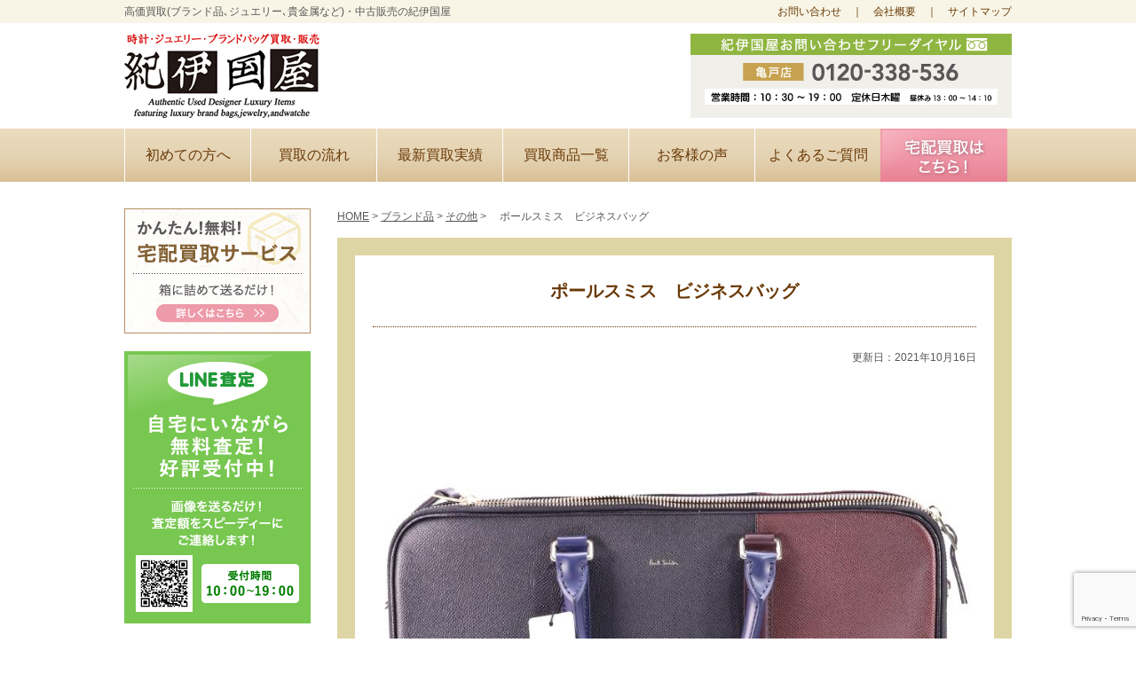

--- FILE ---
content_type: text/html; charset=UTF-8
request_url: https://www.kino-kuni.com/cat-brand/paul-smith-business-bag.htm
body_size: 58694
content:
<!DOCTYPE html>
<html dir="ltr" lang="ja" prefix="og: https://ogp.me/ns#">
<head>
	<meta charset="UTF-8">
	<meta name="viewport" content="width=device-width, initial-scale=1">
	<title>紀伊国屋</title>
	<link rel="profile" href="http://gmpg.org/xfn/11">
		<link rel="pingback" href="https://www.kino-kuni.com/kinokuniya/xmlrpc.php">
		<link href="https://www.kino-kuni.com/kinokuniya/wp-content/themes/kinokuniya/style.css" rel="stylesheet" type="text/css">
	<link href="https://www.kino-kuni.com/kinokuniya/wp-content/themes/kinokuniya/css/page.css" rel="stylesheet" type="text/css">
	<link href="https://www.kino-kuni.com/kinokuniya/wp-content/themes/kinokuniya/css/jquery.bxslider.css" rel="stylesheet" type="text/css">
	
		<!-- All in One SEO 4.9.2 - aioseo.com -->
	<meta name="description" content="こんにちは！いつも当ブログをご覧いただき誠にありがとうございます。 バッグ・時計・ジュエリー買取販売の紀伊国屋" />
	<meta name="robots" content="max-image-preview:large" />
	<meta name="author" content="亀戸店"/>
	<link rel="canonical" href="https://www.kino-kuni.com/cat-brand/paul-smith-business-bag.htm" />
	<meta name="generator" content="All in One SEO (AIOSEO) 4.9.2" />
		<meta property="og:locale" content="ja_JP" />
		<meta property="og:site_name" content="紀伊国屋 | 高価買取（ブランド品、ジュエリー、時計、貴金属など）・中古販売の紀伊国屋" />
		<meta property="og:type" content="article" />
		<meta property="og:title" content=" ポールスミス ビジネスバッグ | 紀伊国屋" />
		<meta property="og:description" content="こんにちは！いつも当ブログをご覧いただき誠にありがとうございます。 バッグ・時計・ジュエリー買取販売の紀伊国屋" />
		<meta property="og:url" content="https://www.kino-kuni.com/cat-brand/paul-smith-business-bag.htm" />
		<meta property="article:published_time" content="2021-10-16T09:26:38+00:00" />
		<meta property="article:modified_time" content="2021-10-16T09:26:38+00:00" />
		<meta name="twitter:card" content="summary" />
		<meta name="twitter:title" content=" ポールスミス ビジネスバッグ | 紀伊国屋" />
		<meta name="twitter:description" content="こんにちは！いつも当ブログをご覧いただき誠にありがとうございます。 バッグ・時計・ジュエリー買取販売の紀伊国屋" />
		<script type="application/ld+json" class="aioseo-schema">
			{"@context":"https:\/\/schema.org","@graph":[{"@type":"Article","@id":"https:\/\/www.kino-kuni.com\/cat-brand\/paul-smith-business-bag.htm#article","name":"\u30dd\u30fc\u30eb\u30b9\u30df\u30b9 \u30d3\u30b8\u30cd\u30b9\u30d0\u30c3\u30b0 | \u7d00\u4f0a\u56fd\u5c4b","headline":"\u3000\u30dd\u30fc\u30eb\u30b9\u30df\u30b9\u3000\u30d3\u30b8\u30cd\u30b9\u30d0\u30c3\u30b0\u3000","author":{"@id":"https:\/\/www.kino-kuni.com\/author\/kameido#author"},"publisher":{"@id":"https:\/\/www.kino-kuni.com\/#organization"},"image":{"@type":"ImageObject","url":"https:\/\/www.kino-kuni.com\/kinokuniya\/wp-content\/uploads\/2021\/10\/DSC00017.jpg","width":800,"height":800,"caption":"Paul Smith business bag"},"datePublished":"2021-10-16T18:26:38+09:00","dateModified":"2021-10-16T18:26:38+09:00","inLanguage":"ja","mainEntityOfPage":{"@id":"https:\/\/www.kino-kuni.com\/cat-brand\/paul-smith-business-bag.htm#webpage"},"isPartOf":{"@id":"https:\/\/www.kino-kuni.com\/cat-brand\/paul-smith-business-bag.htm#webpage"},"articleSection":"\u30d6\u30e9\u30f3\u30c9\u54c1, \u305d\u306e\u4ed6, \u30d3\u30b8\u30cd\u30b9\u30d0\u30c3\u30b0, \u30dd\u30fc\u30eb\u30b9\u30df\u30b9, \u4e80\u6238, \u5927\u5cf6, \u6c5f\u6771\u533a, \u8cb7\u53d6, \u8cb7\u53d6 \u30dd\u30fc\u30eb\u30b9\u30df\u30b9"},{"@type":"BreadcrumbList","@id":"https:\/\/www.kino-kuni.com\/cat-brand\/paul-smith-business-bag.htm#breadcrumblist","itemListElement":[{"@type":"ListItem","@id":"https:\/\/www.kino-kuni.com#listItem","position":1,"name":"Home","item":"https:\/\/www.kino-kuni.com","nextItem":{"@type":"ListItem","@id":"https:\/\/www.kino-kuni.com\/category\/cat-brand#listItem","name":"\u30d6\u30e9\u30f3\u30c9\u54c1"}},{"@type":"ListItem","@id":"https:\/\/www.kino-kuni.com\/category\/cat-brand#listItem","position":2,"name":"\u30d6\u30e9\u30f3\u30c9\u54c1","item":"https:\/\/www.kino-kuni.com\/category\/cat-brand","nextItem":{"@type":"ListItem","@id":"https:\/\/www.kino-kuni.com\/category\/cat-brand\/sonota_brand#listItem","name":"\u305d\u306e\u4ed6"},"previousItem":{"@type":"ListItem","@id":"https:\/\/www.kino-kuni.com#listItem","name":"Home"}},{"@type":"ListItem","@id":"https:\/\/www.kino-kuni.com\/category\/cat-brand\/sonota_brand#listItem","position":3,"name":"\u305d\u306e\u4ed6","item":"https:\/\/www.kino-kuni.com\/category\/cat-brand\/sonota_brand","nextItem":{"@type":"ListItem","@id":"https:\/\/www.kino-kuni.com\/cat-brand\/paul-smith-business-bag.htm#listItem","name":"\u3000\u30dd\u30fc\u30eb\u30b9\u30df\u30b9\u3000\u30d3\u30b8\u30cd\u30b9\u30d0\u30c3\u30b0\u3000"},"previousItem":{"@type":"ListItem","@id":"https:\/\/www.kino-kuni.com\/category\/cat-brand#listItem","name":"\u30d6\u30e9\u30f3\u30c9\u54c1"}},{"@type":"ListItem","@id":"https:\/\/www.kino-kuni.com\/cat-brand\/paul-smith-business-bag.htm#listItem","position":4,"name":"\u3000\u30dd\u30fc\u30eb\u30b9\u30df\u30b9\u3000\u30d3\u30b8\u30cd\u30b9\u30d0\u30c3\u30b0\u3000","previousItem":{"@type":"ListItem","@id":"https:\/\/www.kino-kuni.com\/category\/cat-brand\/sonota_brand#listItem","name":"\u305d\u306e\u4ed6"}}]},{"@type":"Organization","@id":"https:\/\/www.kino-kuni.com\/#organization","name":"\u7d00\u4f0a\u56fd\u5c4b","description":"\u9ad8\u4fa1\u8cb7\u53d6\uff08\u30d6\u30e9\u30f3\u30c9\u54c1\u3001\u30b8\u30e5\u30a8\u30ea\u30fc\u3001\u6642\u8a08\u3001\u8cb4\u91d1\u5c5e\u306a\u3069\uff09\u30fb\u4e2d\u53e4\u8ca9\u58f2\u306e\u7d00\u4f0a\u56fd\u5c4b","url":"https:\/\/www.kino-kuni.com\/"},{"@type":"Person","@id":"https:\/\/www.kino-kuni.com\/author\/kameido#author","url":"https:\/\/www.kino-kuni.com\/author\/kameido","name":"\u4e80\u6238\u5e97","image":{"@type":"ImageObject","@id":"https:\/\/www.kino-kuni.com\/cat-brand\/paul-smith-business-bag.htm#authorImage","url":"https:\/\/secure.gravatar.com\/avatar\/e053f9022113e22a351d089954e55d11ab22a58b80c5a15470601e19359be4ba?s=96&d=mm&r=g","width":96,"height":96,"caption":"\u4e80\u6238\u5e97"}},{"@type":"WebPage","@id":"https:\/\/www.kino-kuni.com\/cat-brand\/paul-smith-business-bag.htm#webpage","url":"https:\/\/www.kino-kuni.com\/cat-brand\/paul-smith-business-bag.htm","name":"\u30dd\u30fc\u30eb\u30b9\u30df\u30b9 \u30d3\u30b8\u30cd\u30b9\u30d0\u30c3\u30b0 | \u7d00\u4f0a\u56fd\u5c4b","description":"\u3053\u3093\u306b\u3061\u306f\uff01\u3044\u3064\u3082\u5f53\u30d6\u30ed\u30b0\u3092\u3054\u89a7\u3044\u305f\u3060\u304d\u8aa0\u306b\u3042\u308a\u304c\u3068\u3046\u3054\u3056\u3044\u307e\u3059\u3002 \u30d0\u30c3\u30b0\u30fb\u6642\u8a08\u30fb\u30b8\u30e5\u30a8\u30ea\u30fc\u8cb7\u53d6\u8ca9\u58f2\u306e\u7d00\u4f0a\u56fd\u5c4b","inLanguage":"ja","isPartOf":{"@id":"https:\/\/www.kino-kuni.com\/#website"},"breadcrumb":{"@id":"https:\/\/www.kino-kuni.com\/cat-brand\/paul-smith-business-bag.htm#breadcrumblist"},"author":{"@id":"https:\/\/www.kino-kuni.com\/author\/kameido#author"},"creator":{"@id":"https:\/\/www.kino-kuni.com\/author\/kameido#author"},"image":{"@type":"ImageObject","url":"https:\/\/www.kino-kuni.com\/kinokuniya\/wp-content\/uploads\/2021\/10\/DSC00017.jpg","@id":"https:\/\/www.kino-kuni.com\/cat-brand\/paul-smith-business-bag.htm\/#mainImage","width":800,"height":800,"caption":"Paul Smith business bag"},"primaryImageOfPage":{"@id":"https:\/\/www.kino-kuni.com\/cat-brand\/paul-smith-business-bag.htm#mainImage"},"datePublished":"2021-10-16T18:26:38+09:00","dateModified":"2021-10-16T18:26:38+09:00"},{"@type":"WebSite","@id":"https:\/\/www.kino-kuni.com\/#website","url":"https:\/\/www.kino-kuni.com\/","name":"\u7d00\u4f0a\u56fd\u5c4b","description":"\u9ad8\u4fa1\u8cb7\u53d6\uff08\u30d6\u30e9\u30f3\u30c9\u54c1\u3001\u30b8\u30e5\u30a8\u30ea\u30fc\u3001\u6642\u8a08\u3001\u8cb4\u91d1\u5c5e\u306a\u3069\uff09\u30fb\u4e2d\u53e4\u8ca9\u58f2\u306e\u7d00\u4f0a\u56fd\u5c4b","inLanguage":"ja","publisher":{"@id":"https:\/\/www.kino-kuni.com\/#organization"}}]}
		</script>
		<!-- All in One SEO -->

<link rel="alternate" type="application/rss+xml" title="紀伊国屋 &raquo; 　ポールスミス　ビジネスバッグ　 のコメントのフィード" href="https://www.kino-kuni.com/cat-brand/paul-smith-business-bag.htm/feed" />
<link rel="alternate" title="oEmbed (JSON)" type="application/json+oembed" href="https://www.kino-kuni.com/wp-json/oembed/1.0/embed?url=https%3A%2F%2Fwww.kino-kuni.com%2Fcat-brand%2Fpaul-smith-business-bag.htm" />
<link rel="alternate" title="oEmbed (XML)" type="text/xml+oembed" href="https://www.kino-kuni.com/wp-json/oembed/1.0/embed?url=https%3A%2F%2Fwww.kino-kuni.com%2Fcat-brand%2Fpaul-smith-business-bag.htm&#038;format=xml" />
<style id='wp-img-auto-sizes-contain-inline-css' type='text/css'>
img:is([sizes=auto i],[sizes^="auto," i]){contain-intrinsic-size:3000px 1500px}
/*# sourceURL=wp-img-auto-sizes-contain-inline-css */
</style>
<style id='wp-block-library-inline-css' type='text/css'>
:root{--wp-block-synced-color:#7a00df;--wp-block-synced-color--rgb:122,0,223;--wp-bound-block-color:var(--wp-block-synced-color);--wp-editor-canvas-background:#ddd;--wp-admin-theme-color:#007cba;--wp-admin-theme-color--rgb:0,124,186;--wp-admin-theme-color-darker-10:#006ba1;--wp-admin-theme-color-darker-10--rgb:0,107,160.5;--wp-admin-theme-color-darker-20:#005a87;--wp-admin-theme-color-darker-20--rgb:0,90,135;--wp-admin-border-width-focus:2px}@media (min-resolution:192dpi){:root{--wp-admin-border-width-focus:1.5px}}.wp-element-button{cursor:pointer}:root .has-very-light-gray-background-color{background-color:#eee}:root .has-very-dark-gray-background-color{background-color:#313131}:root .has-very-light-gray-color{color:#eee}:root .has-very-dark-gray-color{color:#313131}:root .has-vivid-green-cyan-to-vivid-cyan-blue-gradient-background{background:linear-gradient(135deg,#00d084,#0693e3)}:root .has-purple-crush-gradient-background{background:linear-gradient(135deg,#34e2e4,#4721fb 50%,#ab1dfe)}:root .has-hazy-dawn-gradient-background{background:linear-gradient(135deg,#faaca8,#dad0ec)}:root .has-subdued-olive-gradient-background{background:linear-gradient(135deg,#fafae1,#67a671)}:root .has-atomic-cream-gradient-background{background:linear-gradient(135deg,#fdd79a,#004a59)}:root .has-nightshade-gradient-background{background:linear-gradient(135deg,#330968,#31cdcf)}:root .has-midnight-gradient-background{background:linear-gradient(135deg,#020381,#2874fc)}:root{--wp--preset--font-size--normal:16px;--wp--preset--font-size--huge:42px}.has-regular-font-size{font-size:1em}.has-larger-font-size{font-size:2.625em}.has-normal-font-size{font-size:var(--wp--preset--font-size--normal)}.has-huge-font-size{font-size:var(--wp--preset--font-size--huge)}.has-text-align-center{text-align:center}.has-text-align-left{text-align:left}.has-text-align-right{text-align:right}.has-fit-text{white-space:nowrap!important}#end-resizable-editor-section{display:none}.aligncenter{clear:both}.items-justified-left{justify-content:flex-start}.items-justified-center{justify-content:center}.items-justified-right{justify-content:flex-end}.items-justified-space-between{justify-content:space-between}.screen-reader-text{border:0;clip-path:inset(50%);height:1px;margin:-1px;overflow:hidden;padding:0;position:absolute;width:1px;word-wrap:normal!important}.screen-reader-text:focus{background-color:#ddd;clip-path:none;color:#444;display:block;font-size:1em;height:auto;left:5px;line-height:normal;padding:15px 23px 14px;text-decoration:none;top:5px;width:auto;z-index:100000}html :where(.has-border-color){border-style:solid}html :where([style*=border-top-color]){border-top-style:solid}html :where([style*=border-right-color]){border-right-style:solid}html :where([style*=border-bottom-color]){border-bottom-style:solid}html :where([style*=border-left-color]){border-left-style:solid}html :where([style*=border-width]){border-style:solid}html :where([style*=border-top-width]){border-top-style:solid}html :where([style*=border-right-width]){border-right-style:solid}html :where([style*=border-bottom-width]){border-bottom-style:solid}html :where([style*=border-left-width]){border-left-style:solid}html :where(img[class*=wp-image-]){height:auto;max-width:100%}:where(figure){margin:0 0 1em}html :where(.is-position-sticky){--wp-admin--admin-bar--position-offset:var(--wp-admin--admin-bar--height,0px)}@media screen and (max-width:600px){html :where(.is-position-sticky){--wp-admin--admin-bar--position-offset:0px}}

/*# sourceURL=wp-block-library-inline-css */
</style><style id='global-styles-inline-css' type='text/css'>
:root{--wp--preset--aspect-ratio--square: 1;--wp--preset--aspect-ratio--4-3: 4/3;--wp--preset--aspect-ratio--3-4: 3/4;--wp--preset--aspect-ratio--3-2: 3/2;--wp--preset--aspect-ratio--2-3: 2/3;--wp--preset--aspect-ratio--16-9: 16/9;--wp--preset--aspect-ratio--9-16: 9/16;--wp--preset--color--black: #000000;--wp--preset--color--cyan-bluish-gray: #abb8c3;--wp--preset--color--white: #ffffff;--wp--preset--color--pale-pink: #f78da7;--wp--preset--color--vivid-red: #cf2e2e;--wp--preset--color--luminous-vivid-orange: #ff6900;--wp--preset--color--luminous-vivid-amber: #fcb900;--wp--preset--color--light-green-cyan: #7bdcb5;--wp--preset--color--vivid-green-cyan: #00d084;--wp--preset--color--pale-cyan-blue: #8ed1fc;--wp--preset--color--vivid-cyan-blue: #0693e3;--wp--preset--color--vivid-purple: #9b51e0;--wp--preset--gradient--vivid-cyan-blue-to-vivid-purple: linear-gradient(135deg,rgb(6,147,227) 0%,rgb(155,81,224) 100%);--wp--preset--gradient--light-green-cyan-to-vivid-green-cyan: linear-gradient(135deg,rgb(122,220,180) 0%,rgb(0,208,130) 100%);--wp--preset--gradient--luminous-vivid-amber-to-luminous-vivid-orange: linear-gradient(135deg,rgb(252,185,0) 0%,rgb(255,105,0) 100%);--wp--preset--gradient--luminous-vivid-orange-to-vivid-red: linear-gradient(135deg,rgb(255,105,0) 0%,rgb(207,46,46) 100%);--wp--preset--gradient--very-light-gray-to-cyan-bluish-gray: linear-gradient(135deg,rgb(238,238,238) 0%,rgb(169,184,195) 100%);--wp--preset--gradient--cool-to-warm-spectrum: linear-gradient(135deg,rgb(74,234,220) 0%,rgb(151,120,209) 20%,rgb(207,42,186) 40%,rgb(238,44,130) 60%,rgb(251,105,98) 80%,rgb(254,248,76) 100%);--wp--preset--gradient--blush-light-purple: linear-gradient(135deg,rgb(255,206,236) 0%,rgb(152,150,240) 100%);--wp--preset--gradient--blush-bordeaux: linear-gradient(135deg,rgb(254,205,165) 0%,rgb(254,45,45) 50%,rgb(107,0,62) 100%);--wp--preset--gradient--luminous-dusk: linear-gradient(135deg,rgb(255,203,112) 0%,rgb(199,81,192) 50%,rgb(65,88,208) 100%);--wp--preset--gradient--pale-ocean: linear-gradient(135deg,rgb(255,245,203) 0%,rgb(182,227,212) 50%,rgb(51,167,181) 100%);--wp--preset--gradient--electric-grass: linear-gradient(135deg,rgb(202,248,128) 0%,rgb(113,206,126) 100%);--wp--preset--gradient--midnight: linear-gradient(135deg,rgb(2,3,129) 0%,rgb(40,116,252) 100%);--wp--preset--font-size--small: 13px;--wp--preset--font-size--medium: 20px;--wp--preset--font-size--large: 36px;--wp--preset--font-size--x-large: 42px;--wp--preset--spacing--20: 0.44rem;--wp--preset--spacing--30: 0.67rem;--wp--preset--spacing--40: 1rem;--wp--preset--spacing--50: 1.5rem;--wp--preset--spacing--60: 2.25rem;--wp--preset--spacing--70: 3.38rem;--wp--preset--spacing--80: 5.06rem;--wp--preset--shadow--natural: 6px 6px 9px rgba(0, 0, 0, 0.2);--wp--preset--shadow--deep: 12px 12px 50px rgba(0, 0, 0, 0.4);--wp--preset--shadow--sharp: 6px 6px 0px rgba(0, 0, 0, 0.2);--wp--preset--shadow--outlined: 6px 6px 0px -3px rgb(255, 255, 255), 6px 6px rgb(0, 0, 0);--wp--preset--shadow--crisp: 6px 6px 0px rgb(0, 0, 0);}:where(.is-layout-flex){gap: 0.5em;}:where(.is-layout-grid){gap: 0.5em;}body .is-layout-flex{display: flex;}.is-layout-flex{flex-wrap: wrap;align-items: center;}.is-layout-flex > :is(*, div){margin: 0;}body .is-layout-grid{display: grid;}.is-layout-grid > :is(*, div){margin: 0;}:where(.wp-block-columns.is-layout-flex){gap: 2em;}:where(.wp-block-columns.is-layout-grid){gap: 2em;}:where(.wp-block-post-template.is-layout-flex){gap: 1.25em;}:where(.wp-block-post-template.is-layout-grid){gap: 1.25em;}.has-black-color{color: var(--wp--preset--color--black) !important;}.has-cyan-bluish-gray-color{color: var(--wp--preset--color--cyan-bluish-gray) !important;}.has-white-color{color: var(--wp--preset--color--white) !important;}.has-pale-pink-color{color: var(--wp--preset--color--pale-pink) !important;}.has-vivid-red-color{color: var(--wp--preset--color--vivid-red) !important;}.has-luminous-vivid-orange-color{color: var(--wp--preset--color--luminous-vivid-orange) !important;}.has-luminous-vivid-amber-color{color: var(--wp--preset--color--luminous-vivid-amber) !important;}.has-light-green-cyan-color{color: var(--wp--preset--color--light-green-cyan) !important;}.has-vivid-green-cyan-color{color: var(--wp--preset--color--vivid-green-cyan) !important;}.has-pale-cyan-blue-color{color: var(--wp--preset--color--pale-cyan-blue) !important;}.has-vivid-cyan-blue-color{color: var(--wp--preset--color--vivid-cyan-blue) !important;}.has-vivid-purple-color{color: var(--wp--preset--color--vivid-purple) !important;}.has-black-background-color{background-color: var(--wp--preset--color--black) !important;}.has-cyan-bluish-gray-background-color{background-color: var(--wp--preset--color--cyan-bluish-gray) !important;}.has-white-background-color{background-color: var(--wp--preset--color--white) !important;}.has-pale-pink-background-color{background-color: var(--wp--preset--color--pale-pink) !important;}.has-vivid-red-background-color{background-color: var(--wp--preset--color--vivid-red) !important;}.has-luminous-vivid-orange-background-color{background-color: var(--wp--preset--color--luminous-vivid-orange) !important;}.has-luminous-vivid-amber-background-color{background-color: var(--wp--preset--color--luminous-vivid-amber) !important;}.has-light-green-cyan-background-color{background-color: var(--wp--preset--color--light-green-cyan) !important;}.has-vivid-green-cyan-background-color{background-color: var(--wp--preset--color--vivid-green-cyan) !important;}.has-pale-cyan-blue-background-color{background-color: var(--wp--preset--color--pale-cyan-blue) !important;}.has-vivid-cyan-blue-background-color{background-color: var(--wp--preset--color--vivid-cyan-blue) !important;}.has-vivid-purple-background-color{background-color: var(--wp--preset--color--vivid-purple) !important;}.has-black-border-color{border-color: var(--wp--preset--color--black) !important;}.has-cyan-bluish-gray-border-color{border-color: var(--wp--preset--color--cyan-bluish-gray) !important;}.has-white-border-color{border-color: var(--wp--preset--color--white) !important;}.has-pale-pink-border-color{border-color: var(--wp--preset--color--pale-pink) !important;}.has-vivid-red-border-color{border-color: var(--wp--preset--color--vivid-red) !important;}.has-luminous-vivid-orange-border-color{border-color: var(--wp--preset--color--luminous-vivid-orange) !important;}.has-luminous-vivid-amber-border-color{border-color: var(--wp--preset--color--luminous-vivid-amber) !important;}.has-light-green-cyan-border-color{border-color: var(--wp--preset--color--light-green-cyan) !important;}.has-vivid-green-cyan-border-color{border-color: var(--wp--preset--color--vivid-green-cyan) !important;}.has-pale-cyan-blue-border-color{border-color: var(--wp--preset--color--pale-cyan-blue) !important;}.has-vivid-cyan-blue-border-color{border-color: var(--wp--preset--color--vivid-cyan-blue) !important;}.has-vivid-purple-border-color{border-color: var(--wp--preset--color--vivid-purple) !important;}.has-vivid-cyan-blue-to-vivid-purple-gradient-background{background: var(--wp--preset--gradient--vivid-cyan-blue-to-vivid-purple) !important;}.has-light-green-cyan-to-vivid-green-cyan-gradient-background{background: var(--wp--preset--gradient--light-green-cyan-to-vivid-green-cyan) !important;}.has-luminous-vivid-amber-to-luminous-vivid-orange-gradient-background{background: var(--wp--preset--gradient--luminous-vivid-amber-to-luminous-vivid-orange) !important;}.has-luminous-vivid-orange-to-vivid-red-gradient-background{background: var(--wp--preset--gradient--luminous-vivid-orange-to-vivid-red) !important;}.has-very-light-gray-to-cyan-bluish-gray-gradient-background{background: var(--wp--preset--gradient--very-light-gray-to-cyan-bluish-gray) !important;}.has-cool-to-warm-spectrum-gradient-background{background: var(--wp--preset--gradient--cool-to-warm-spectrum) !important;}.has-blush-light-purple-gradient-background{background: var(--wp--preset--gradient--blush-light-purple) !important;}.has-blush-bordeaux-gradient-background{background: var(--wp--preset--gradient--blush-bordeaux) !important;}.has-luminous-dusk-gradient-background{background: var(--wp--preset--gradient--luminous-dusk) !important;}.has-pale-ocean-gradient-background{background: var(--wp--preset--gradient--pale-ocean) !important;}.has-electric-grass-gradient-background{background: var(--wp--preset--gradient--electric-grass) !important;}.has-midnight-gradient-background{background: var(--wp--preset--gradient--midnight) !important;}.has-small-font-size{font-size: var(--wp--preset--font-size--small) !important;}.has-medium-font-size{font-size: var(--wp--preset--font-size--medium) !important;}.has-large-font-size{font-size: var(--wp--preset--font-size--large) !important;}.has-x-large-font-size{font-size: var(--wp--preset--font-size--x-large) !important;}
/*# sourceURL=global-styles-inline-css */
</style>

<style id='classic-theme-styles-inline-css' type='text/css'>
/*! This file is auto-generated */
.wp-block-button__link{color:#fff;background-color:#32373c;border-radius:9999px;box-shadow:none;text-decoration:none;padding:calc(.667em + 2px) calc(1.333em + 2px);font-size:1.125em}.wp-block-file__button{background:#32373c;color:#fff;text-decoration:none}
/*# sourceURL=/wp-includes/css/classic-themes.min.css */
</style>
<link rel='stylesheet' id='contact-form-7-css' href='https://www.kino-kuni.com/kinokuniya/wp-content/plugins/contact-form-7/includes/css/styles.css?ver=6.1.4' type='text/css' media='all' />
<link rel="https://api.w.org/" href="https://www.kino-kuni.com/wp-json/" /><link rel="alternate" title="JSON" type="application/json" href="https://www.kino-kuni.com/wp-json/wp/v2/posts/9992" /><link rel="EditURI" type="application/rsd+xml" title="RSD" href="https://www.kino-kuni.com/kinokuniya/xmlrpc.php?rsd" />
<meta name="generator" content="WordPress 6.9" />
<link rel='shortlink' href='https://www.kino-kuni.com/?p=9992' />
<link rel="icon" href="https://www.kino-kuni.com/kinokuniya/wp-content/uploads/2021/09/cropped-d160a53f71104dc4e5ed3c300ba3ba79-32x32.png" sizes="32x32" />
<link rel="icon" href="https://www.kino-kuni.com/kinokuniya/wp-content/uploads/2021/09/cropped-d160a53f71104dc4e5ed3c300ba3ba79-192x192.png" sizes="192x192" />
<link rel="apple-touch-icon" href="https://www.kino-kuni.com/kinokuniya/wp-content/uploads/2021/09/cropped-d160a53f71104dc4e5ed3c300ba3ba79-180x180.png" />
<meta name="msapplication-TileImage" content="https://www.kino-kuni.com/kinokuniya/wp-content/uploads/2021/09/cropped-d160a53f71104dc4e5ed3c300ba3ba79-270x270.png" />
	<script>
		(function(i,s,o,g,r,a,m){i['GoogleAnalyticsObject']=r;i[r]=i[r]||function(){
		(i[r].q=i[r].q||[]).push(arguments)},i[r].l=1*new Date();a=s.createElement(o),
		m=s.getElementsByTagName(o)[0];a.async=1;a.src=g;m.parentNode.insertBefore(a,m)
		})(window,document,'script','https://www.google-analytics.com/analytics.js','ga');
		ga('create', 'UA-81344941-1', 'auto');
		ga('send', 'pageview');
	</script>
</head>

<body class="wp-singular post-template-default single single-post postid-9992 single-format-standard wp-theme-kinokuniya">
<div id="fb-root"></div>
<script>(function(d, s, id) {
var js, fjs = d.getElementsByTagName(s)[0];
if (d.getElementById(id)) return;
js = d.createElement(s); js.id = id;
js.src = "//connect.facebook.net/ja_JP/sdk.js#xfbml=1&version=v2.6";
fjs.parentNode.insertBefore(js, fjs);
}(document, 'script', 'facebook-jssdk'));</script>

<div id="hd_tx">
	<div class="wrap">
		<div class="intro">高価買取(ブランド品､ジュエリー､貴金属など)・中古販売の紀伊国屋</div>
		<div id="hd_menu"><a href="https://www.kino-kuni.com/toiawase.htm">お問い合わせ</a>　｜　<a href="https://www.kino-kuni.com/kaisyagaiyo.htm">会社概要</a>　｜　<a href="https://www.kino-kuni.com/sitemap.htm">サイトマップ</a></div>
	</div>
</div>

<div id="logo_area">
	<div class="wrap">
		<p class="op"><a href="https://www.kino-kuni.com/"><img src="https://www.kino-kuni.com/kinokuniya/wp-content/themes/kinokuniya/img/common/hd_logo.jpg" alt="時計・ジュエリー・ブランドバッグ買取・販売"></a></p>
		<div id="hd_tel">
			<img src="https://www.kino-kuni.com/kinokuniya/wp-content/themes/kinokuniya/img/common/hd_tel_kame.jpg" alt="亀戸店 0120-338-536">
		</div>
	</div>
</div>

<nav>
	<div id="hd_nav">
		<div class="wrap">
			<ul>
				<li><a href="https://www.kino-kuni.com/forbeginner.htm">初めての方へ</a></li>
				<li><a href="https://www.kino-kuni.com/tentou_kaitori.htm">買取の流れ</a></li>
				<li><a href="https://www.kino-kuni.com/?s=">最新買取実績</a></li>
				<li><a href="https://www.kino-kuni.com/kaitori.htm">買取商品一覧</a></li>
				<li><a href="https://www.kino-kuni.com/post-voice/">お客様の声</a></li>
				<li><a href="https://www.kino-kuni.com/qa.htm">よくあるご質問</a></li>
				<li class="inq op"><a href="https://www.kino-kuni.com/t_irai.htm"><img src="https://www.kino-kuni.com/kinokuniya/wp-content/themes/kinokuniya/img/common/hd_nav.jpg" alt="宅配買取はこちら"></a></li>
			</ul>
		</div>
	</div>
</nav>

</header>

	<article>
		<div id="content">
			<div class="wrap">
				<div id="main">
					<div id="bread">
						<!-- Breadcrumb NavXT 7.5.0 -->
<span typeof="v:Breadcrumb"><a rel="v:url" property="v:title" title="紀伊国屋." href="https://www.kino-kuni.com" class="home">HOME</a></span> &gt; <span typeof="v:Breadcrumb"><a rel="v:url" property="v:title" title="Go to the ブランド品 category archives." href="https://www.kino-kuni.com/category/cat-brand" class="taxonomy category">ブランド品</a></span> &gt; <span typeof="v:Breadcrumb"><a rel="v:url" property="v:title" title="Go to the その他 category archives." href="https://www.kino-kuni.com/category/cat-brand/sonota_brand" class="taxonomy category">その他</a></span> &gt; <span typeof="v:Breadcrumb"><span property="v:title">　ポールスミス　ビジネスバッグ　</span></span>					</div>

											<div class="post-voice single">
							<div class="inner">
								<h1>　ポールスミス　ビジネスバッグ　</h1>
								<div class="time">更新日：2021年10月16日</div>
								<div class="c">
																		<div class="p"><img width="800" height="800" src="https://www.kino-kuni.com/kinokuniya/wp-content/uploads/2021/10/DSC00017.jpg" class="attachment-large size-large wp-post-image" alt="ポールスミス　ビジネスバッグ　" decoding="async" fetchpriority="high" srcset="https://www.kino-kuni.com/kinokuniya/wp-content/uploads/2021/10/DSC00017.jpg 800w, https://www.kino-kuni.com/kinokuniya/wp-content/uploads/2021/10/DSC00017-300x300.jpg 300w, https://www.kino-kuni.com/kinokuniya/wp-content/uploads/2021/10/DSC00017-150x150.jpg 150w, https://www.kino-kuni.com/kinokuniya/wp-content/uploads/2021/10/DSC00017-768x768.jpg 768w, https://www.kino-kuni.com/kinokuniya/wp-content/uploads/2021/10/DSC00017-500x500.jpg 500w" sizes="(max-width: 800px) 100vw, 800px" /></div>
																		<p>こんにちは！いつも当ブログをご覧いただき誠にありがとうございます。 <br />
バッグ・時計・ジュエリー買取販売の紀伊国屋,亀戸店でございます <br />
特に江東区・墨田区・江戸川区にお住まいの方を中心にご利用いただいてます。感謝しております </p>
<p>最新の買取品はコチラ！ </p>
<p>Paul Smith　ポールスミス　ビジネスバッグ　 </p>
<p>もしお使いならなくなったポールスミス　ビジネスバッグ　の売却をご検討していらっしゃいましたら、当店でお買取いたします。 </p>
<p>さらに、宅配買取であれば、ご自宅からの配送だけでお売りすることができます。 <br />
最短で査定当日にお振り込みを可能です。 <br />
詳しくは、お申し込みサイトから、お申し込みください。 <br />
郵送用の段ボールはこちらから送りますので、ご安心ください。 <br />
もちろん、お電話での相談も受け付けております！ </p>
<p>創業1660年、地域No.1の安心の紀伊国屋亀戸店にお任せください。 <br />
JR亀戸駅北口徒歩急いで1分。ミスタードーナツさん隣。 <br />
紀伊国屋亀戸店 <br />
〒136-0071　東京都江東区亀戸6-59-1 <br />
TEL 0120-338-536 </p>
								</div>
							</div>
						</div><!-- /.post-voice -->
					

					<div class="ft_cnt">
	<p><img src="https://www.kino-kuni.com/kinokuniya/wp-content/themes/kinokuniya/img/common/asd_cnt_tl.png" alt="CONTENTS"></p>
	<div class="inner">
		<ul class="op">
			<li><a href="https://www.kino-kuni.com/tentou_kaitori.htm"><img src="https://www.kino-kuni.com/kinokuniya/wp-content/themes/kinokuniya/img/common/asd_cnt_menu1.png" alt="店頭買取の流れ"></a></li>
			<li><a href="https://www.kino-kuni.com/takuhai_kaitori.htm"><img src="https://www.kino-kuni.com/kinokuniya/wp-content/themes/kinokuniya/img/common/asd_cnt_menu2.png" alt="宅配買取の流れ"></a></li>
			<li><a href="https://www.kino-kuni.com/line.htm"><img src="https://www.kino-kuni.com/kinokuniya/wp-content/themes/kinokuniya/img/common/asd_cnt_menu3.png" alt="LINE査定"></a></li>
			<li><a href="https://www.kino-kuni.com/t_irai.htm"><img src="https://www.kino-kuni.com/kinokuniya/wp-content/themes/kinokuniya/img/common/asd_cnt_menu4.png" alt="宅配買取申込み"></a></li>
			<li><a href="https://www.kino-kuni.com/forbeginner.htm"><img src="https://www.kino-kuni.com/kinokuniya/wp-content/themes/kinokuniya/img/common/asd_cnt_menu5.png" alt="初めての方へ"></a></li>
			<li><a href="https://www.kino-kuni.com/kaitori.htm"><img src="https://www.kino-kuni.com/kinokuniya/wp-content/themes/kinokuniya/img/common/asd_cnt_menu6.png" alt="買取商品一覧"></a></li>
			<li><a href="https://www.kino-kuni.com/?s="><img src="https://www.kino-kuni.com/kinokuniya/wp-content/themes/kinokuniya/img/common/asd_cnt_menu7.png" alt="最新買取実績"></a></li>
			<li><a href="https://www.kino-kuni.com/post-voice/"><img src="https://www.kino-kuni.com/kinokuniya/wp-content/themes/kinokuniya/img/common/asd_cnt_menu8.png" alt="お客様の声"></a></li>
			<li><a href="https://www.kino-kuni.com/qa.htm"><img src="https://www.kino-kuni.com/kinokuniya/wp-content/themes/kinokuniya/img/common/asd_cnt_menu9.png" alt="よくあるご質問"></a></li>
			<li><a href="https://www.kino-kuni.com/post-column/"><img src="https://www.kino-kuni.com/kinokuniya/wp-content/themes/kinokuniya/img/common/asd_cnt_menu10.png" alt="コラム集"></a></li>
			<li><a href="https://www.kino-kuni.com/tenpo.htm"><img src="https://www.kino-kuni.com/kinokuniya/wp-content/themes/kinokuniya/img/common/asd_cnt_menu11.png" alt="店舗情報"></a></li>
			<li><a href="https://www.kino-kuni.com/staff.htm"><img src="https://www.kino-kuni.com/kinokuniya/wp-content/themes/kinokuniya/img/common/asd_cnt_menu12.png" alt="スタッフ紹介"></a></li>
			<li><a href="https://www.kino-kuni.com/kaisyagaiyo.htm"><img src="https://www.kino-kuni.com/kinokuniya/wp-content/themes/kinokuniya/img/common/asd_cnt_menu13.png" alt="会社概要"></a></li>
			<li><a href="https://www.kino-kuni.com/toiawase.htm"><img src="https://www.kino-kuni.com/kinokuniya/wp-content/themes/kinokuniya/img/common/asd_cnt_menu14.png" alt="お問い合わせ"></a></li>
		</ul>
	</div>
</div>
				</div><!-- /#main -->
				<div id="sub">
	<div class="side_bnr op">
		<ul>
			<li><a href="https://www.kino-kuni.com/takuhai_kaitori.htm"><img src="https://www.kino-kuni.com/kinokuniya/wp-content/themes/kinokuniya/img/common/side_bnr1.png" alt="宅配買取サービス"></a></li>
			<li><a href="https://www.kino-kuni.com/line.htm"><img src="https://www.kino-kuni.com/kinokuniya/wp-content/themes/kinokuniya/img/common/side_bnr2.png" alt="LINE査定 受付時間10:00-19:00"></a></li>
			<li><a href="https://www.kino-kuni.com/tentou_kaitori.htm"><img src="https://www.kino-kuni.com/kinokuniya/wp-content/themes/kinokuniya/img/common/side_bnr3.png" alt="店頭買取り"></a></li>
		</ul>
	</div><!-- /.side_bnr -->
	<div class="side_menu">
		<p><img src="https://www.kino-kuni.com/kinokuniya/wp-content/themes/kinokuniya/img/common/side_tl1.jpg" alt="店舗案内"></p>
		<ul>
			<li><a href="https://www.kino-kuni.com/tenpo.htm#shop1">亀戸店</a></li>
		</ul>
	</div><!-- /.side_menu -->
	<div class="side_menu">
		<p><img src="https://www.kino-kuni.com/kinokuniya/wp-content/themes/kinokuniya/img/common/side_tl2.jpg" alt="CONTENTS"></p>
		<ul>
			<li><a href="https://www.kino-kuni.com/forbeginner.htm">初めての方へ</a></li>
			<li><a href="https://www.kino-kuni.com/?s=">最新買取実績</a></li>
			<li><a href="https://www.kino-kuni.com/kaitori.htm">買取商品一覧</a></li>
			<li><a href="https://www.kino-kuni.com/post-voice/">お客様の声</a></li>
			<li><a href="https://www.kino-kuni.com/qa.htm">よくあるご質問</a></li>
			<li><a href="https://www.kino-kuni.com/staff.htm">スタッフ紹介</a></li>
			<li><a href="https://www.kino-kuni.com/toiawase.htm">お問い合わせ</a></li>
			<li><a href="https://www.kino-kuni.com/kaisyagaiyo.htm">会社概要</a></li>
			<li><a href="https://www.kino-kuni.com/sitemap.htm">サイトマップ</a></li>
		</ul>
	</div><!-- /.side_menu -->
	
	<div class="side_bnr op">
		<ul>
			<li><a href="https://www.kino-kuni.com/post-column/"><img src="https://www.kino-kuni.com/kinokuniya/wp-content/themes/kinokuniya/img/common/side_bnr4.png" alt="コラム集"></a></li>
		</ul>
	</div><!-- /.side_bnr -->
	
	<div class="side_bnr op">
		<ul>
			<li><a href="http://www.rakuten.co.jp/kinokuniya1660/" target="_blank"><img src="https://www.kino-kuni.com/kinokuniya/wp-content/themes/kinokuniya/img/common/side_bnr5.png" alt="楽天"></a></li>
			<!--
			<li><a href="http://sellinglist.auctions.yahoo.co.jp/user/kinokuni1660" target="_blank"><img src="https://www.kino-kuni.com/kinokuniya/wp-content/themes/kinokuniya/img/common/side_bnr6.png" alt="ヤフオク"></a></li>
			-->
			<li><a href="https://twitter.com/kinokuniya1660" target="_blank"><img src="https://www.kino-kuni.com/kinokuniya/wp-content/themes/kinokuniya/img/common/side_bnr7.png" alt="Twitter"></a></li>
			
            <li><a href="https://www.carseru.co.jp/adlp/009/?argument=HUar0Hrw&dmai=B_ACP_1#message" target="_blank"><img src="https://www.kino-kuni.com/kinokuniya/wp-content/themes/kinokuniya/img/common/side_bnr9.png" alt="carseru"></a></li>
			
            <!--
			<li><a href="https://www.facebook.com/kinokuni1660" target="_blank"><img src="https://www.kino-kuni.com/kinokuniya/wp-content/themes/kinokuniya/img/common/side_bnr8.png" alt="Facebook"></a></li>
			-->
		</ul>
	</div><!-- /.side_bnr -->
	<!--
	<div class="secom">
	<form action="https://www.login.secomtrust.net/customer/customer/pfw/CertificationPage.do" name="CertificationPageForm" method="post" target="_blank" />
		<!--お客様の証明ページを別ウインドーにて開きます。
		<input type="image" border="0" name="Sticker" src="https://www.kino-kuni.com/kinokuniya/wp-content/themes/kinokuniya/img/common/secom_L.gif" alt="クリックして証明書の内容をご確認ください。" oncontextmenu="return false;" />
		<!--ダウンロードしたGIF画像ステッカーのパス名を指定します。
		<input type="hidden" name="Req_ID" value="1136502914" />
		<!--ご契約時の仮契約コードは数字10桁の番号です。
	</form>
	</div>
	-->
	
	<div class="cate">
		<p><img src="https://www.kino-kuni.com/kinokuniya/wp-content/themes/kinokuniya/img/common/side_tl3.jpg" alt="商品一覧"></p>
		<div class="inner">
			<ul>
					<li class="cat-item cat-item-2431"><a href="https://www.kino-kuni.com/category/%e3%82%aa%e3%83%bc%e3%83%87%e3%82%a3%e3%82%aa%e6%a9%9f%e5%99%a8">オーディオ機器</a>
</li>
	<li class="cat-item cat-item-2268"><a href="https://www.kino-kuni.com/category/%e3%82%ab%e3%83%a1%e3%83%a9">カメラ</a>
<ul class='children'>
	<li class="cat-item cat-item-2269"><a href="https://www.kino-kuni.com/category/%e3%82%ab%e3%83%a1%e3%83%a9/%e3%82%ad%e3%83%a3%e3%83%8e%e3%83%b3%ef%bc%88canon">キャノン（CANON)</a>
</li>
	<li class="cat-item cat-item-2270"><a href="https://www.kino-kuni.com/category/%e3%82%ab%e3%83%a1%e3%83%a9/%e3%82%bd%e3%83%8b%e3%83%bc%ef%bc%88sony">ソニー（SONY)</a>
</li>
	<li class="cat-item cat-item-48"><a href="https://www.kino-kuni.com/category/%e3%82%ab%e3%83%a1%e3%83%a9/camera_sonota">レンズ</a>
</li>
</ul>
</li>
	<li class="cat-item cat-item-4"><a href="https://www.kino-kuni.com/category/cat-brand">ブランド品</a>
<ul class='children'>
	<li class="cat-item cat-item-27"><a href="https://www.kino-kuni.com/category/cat-brand/louis-vuitton_brand">ルイヴィトン</a>
</li>
	<li class="cat-item cat-item-28"><a href="https://www.kino-kuni.com/category/cat-brand/channel_brand">シャネル</a>
</li>
	<li class="cat-item cat-item-29"><a href="https://www.kino-kuni.com/category/cat-brand/hermes_brand">エルメス</a>
</li>
	<li class="cat-item cat-item-30"><a href="https://www.kino-kuni.com/category/cat-brand/gucci_brand">グッチ</a>
</li>
	<li class="cat-item cat-item-51"><a href="https://www.kino-kuni.com/category/cat-brand/cartier_brand">カルティエ</a>
</li>
	<li class="cat-item cat-item-50"><a href="https://www.kino-kuni.com/category/cat-brand/bvlgari_brand">ブルガリ</a>
</li>
	<li class="cat-item cat-item-1297"><a href="https://www.kino-kuni.com/category/cat-brand/fendi">フェンディ</a>
</li>
	<li class="cat-item cat-item-52"><a href="https://www.kino-kuni.com/category/cat-brand/tiffany_brand">ティファニー</a>
</li>
	<li class="cat-item cat-item-31"><a href="https://www.kino-kuni.com/category/cat-brand/coach_brand">コーチ</a>
</li>
	<li class="cat-item cat-item-1328"><a href="https://www.kino-kuni.com/category/cat-brand/%e3%82%bb%e3%83%aa%e3%83%bc%e3%83%8c">セリーヌ</a>
</li>
	<li class="cat-item cat-item-1141"><a href="https://www.kino-kuni.com/category/cat-brand/%e3%82%af%e3%83%aa%e3%82%b9%e3%83%81%e3%83%a3%e3%83%b3%e3%83%87%e3%82%a3%e3%82%aa%e3%83%bc%e3%83%ab">クリスチャンディオール</a>
</li>
	<li class="cat-item cat-item-66"><a href="https://www.kino-kuni.com/category/cat-brand/sonota_brand">その他</a>
	<ul class='children'>
	<li class="cat-item cat-item-1364"><a href="https://www.kino-kuni.com/category/cat-brand/sonota_brand/%ef%bd%81%ef%bc%8e%ef%bd%90%ef%bc%8e%ef%bd%83%ef%bc%8e">Ａ．Ｐ．Ｃ．</a>
</li>
	<li class="cat-item cat-item-1368"><a href="https://www.kino-kuni.com/category/cat-brand/sonota_brand/stella-mccartney">ステラマッカートニー</a>
</li>
	</ul>
</li>
</ul>
</li>
	<li class="cat-item cat-item-2430"><a href="https://www.kino-kuni.com/category/%e3%83%ac%e3%82%b3%e3%83%bc%e3%83%89">レコード</a>
</li>
	<li class="cat-item cat-item-5"><a href="https://www.kino-kuni.com/category/tokei">時計</a>
<ul class='children'>
	<li class="cat-item cat-item-32"><a href="https://www.kino-kuni.com/category/tokei/rolex_tokei">ロレックス</a>
</li>
	<li class="cat-item cat-item-33"><a href="https://www.kino-kuni.com/category/tokei/omega_tokei">オメガ</a>
</li>
	<li class="cat-item cat-item-1261"><a href="https://www.kino-kuni.com/category/tokei/iwc">IWC</a>
</li>
	<li class="cat-item cat-item-35"><a href="https://www.kino-kuni.com/category/tokei/breitling_tokei">ブライトリング</a>
</li>
	<li class="cat-item cat-item-34"><a href="https://www.kino-kuni.com/category/tokei/tag-heuer_tokei">タグホイヤー</a>
</li>
	<li class="cat-item cat-item-1317"><a href="https://www.kino-kuni.com/category/tokei/%e3%82%b0%e3%83%83%e3%83%81-tokei">グッチ</a>
</li>
	<li class="cat-item cat-item-1277"><a href="https://www.kino-kuni.com/category/tokei/%e3%83%91%e3%83%86%e3%83%83%e3%82%af%e3%83%95%e3%82%a3%e3%83%aa%e3%83%83%e3%83%97">パテックフィリップ</a>
</li>
	<li class="cat-item cat-item-53"><a href="https://www.kino-kuni.com/category/tokei/cartier_tokei">カルティエ</a>
</li>
	<li class="cat-item cat-item-54"><a href="https://www.kino-kuni.com/category/tokei/channel_tokei">シャネル</a>
</li>
	<li class="cat-item cat-item-55"><a href="https://www.kino-kuni.com/category/tokei/bvlgari_tokei">ブルガリ</a>
</li>
	<li class="cat-item cat-item-1251"><a href="https://www.kino-kuni.com/category/tokei/%e3%83%86%e3%82%a3%e3%83%95%e3%82%a1%e3%83%8b%e3%83%bc">ティファニー</a>
</li>
	<li class="cat-item cat-item-1247"><a href="https://www.kino-kuni.com/category/tokei/piaget%e3%83%94%e3%82%a2%e3%82%b8%e3%82%a7">PIAGET(ピアジェ)</a>
</li>
	<li class="cat-item cat-item-1309"><a href="https://www.kino-kuni.com/category/tokei/%e3%82%b3%e3%83%ab%e3%83%a0">コルム</a>
</li>
	<li class="cat-item cat-item-36"><a href="https://www.kino-kuni.com/category/tokei/seiko_tokei">セイコー</a>
</li>
	<li class="cat-item cat-item-37"><a href="https://www.kino-kuni.com/category/tokei/kasio_tokei">カシオ</a>
</li>
	<li class="cat-item cat-item-38"><a href="https://www.kino-kuni.com/category/tokei/citizen_tokei">シチズン</a>
</li>
	<li class="cat-item cat-item-67"><a href="https://www.kino-kuni.com/category/tokei/sonota_tokei">その他</a>
</li>
</ul>
</li>
	<li class="cat-item cat-item-3"><a href="https://www.kino-kuni.com/category/jewelry">ジュエリー</a>
<ul class='children'>
	<li class="cat-item cat-item-1461"><a href="https://www.kino-kuni.com/category/jewelry/boucheron%ef%bc%88%e3%83%96%e3%82%b7%e3%83%a5%e3%83%ad%e3%83%b3%ef%bc%89">Boucheron（ブシュロン）</a>
</li>
	<li class="cat-item cat-item-22"><a href="https://www.kino-kuni.com/category/jewelry/cartier_jewelry">カルティエ</a>
</li>
	<li class="cat-item cat-item-1841"><a href="https://www.kino-kuni.com/category/jewelry/%e7%9c%9f%e7%8f%a0%e3%83%bb%e3%83%91%e3%83%bc%e3%83%ab">真珠・パール</a>
</li>
	<li class="cat-item cat-item-20"><a href="https://www.kino-kuni.com/category/jewelry/bvlgari_jewelry">ブルガリ</a>
</li>
	<li class="cat-item cat-item-1217"><a href="https://www.kino-kuni.com/category/jewelry/%e3%82%a6%e3%82%9b%e3%82%a1%e3%83%b3%e3%82%af%e3%83%aa%e3%83%bc%e3%83%95%ef%bc%86%e3%82%a2%e3%83%bc%e3%83%9a%e3%83%ab">ウ゛ァンクリーフ＆アーペル</a>
</li>
	<li class="cat-item cat-item-23"><a href="https://www.kino-kuni.com/category/jewelry/tiffany_jewelry">ティファニー</a>
</li>
	<li class="cat-item cat-item-1242"><a href="https://www.kino-kuni.com/category/jewelry/%e3%83%80%e3%83%9f%e3%82%a2%e3%83%bc%e3%83%8b">ダミアーニ</a>
</li>
	<li class="cat-item cat-item-1221"><a href="https://www.kino-kuni.com/category/jewelry/%e3%82%b0%e3%83%83%e3%83%81">グッチ</a>
</li>
	<li class="cat-item cat-item-1227"><a href="https://www.kino-kuni.com/category/jewelry/%e3%82%b7%e3%83%a3%e3%83%8d%e3%83%ab">シャネル</a>
</li>
	<li class="cat-item cat-item-1235"><a href="https://www.kino-kuni.com/category/jewelry/%e3%82%a8%e3%83%ab%e3%83%a1%e3%82%b9">エルメス</a>
</li>
	<li class="cat-item cat-item-25"><a href="https://www.kino-kuni.com/category/jewelry/ruby_jewelry">ルビー</a>
</li>
	<li class="cat-item cat-item-26"><a href="https://www.kino-kuni.com/category/jewelry/sapphire_jewelry">サファイア</a>
</li>
	<li class="cat-item cat-item-21"><a href="https://www.kino-kuni.com/category/jewelry/emerald_jewelry">エメラルド</a>
</li>
	<li class="cat-item cat-item-24"><a href="https://www.kino-kuni.com/category/jewelry/diamond_jewelry">ダイヤモンド</a>
</li>
	<li class="cat-item cat-item-1255"><a href="https://www.kino-kuni.com/category/jewelry/%e8%b5%a4%e7%8f%8a%e7%91%9a">赤珊瑚</a>
</li>
	<li class="cat-item cat-item-1260"><a href="https://www.kino-kuni.com/category/jewelry/%e7%bf%a1%e7%bf%a0%ef%bc%88%e3%83%92%e3%82%b9%e3%82%a4%ef%bc%89">翡翠（ヒスイ）</a>
</li>
	<li class="cat-item cat-item-65"><a href="https://www.kino-kuni.com/category/jewelry/sonota_jewelry">その他</a>
</li>
</ul>
</li>
	<li class="cat-item cat-item-1378"><a href="https://www.kino-kuni.com/category/%e9%a3%9f%e5%99%a8">ブランド食器</a>
<ul class='children'>
	<li class="cat-item cat-item-1379"><a href="https://www.kino-kuni.com/category/%e9%a3%9f%e5%99%a8/baccarat%ef%bc%88%e3%83%90%e3%82%ab%e3%83%a9%ef%bc%89%e3%80%80">Baccarat（バカラ）　</a>
</li>
	<li class="cat-item cat-item-1414"><a href="https://www.kino-kuni.com/category/%e9%a3%9f%e5%99%a8/meissen%ef%bc%88%e3%83%9e%e3%82%a4%e3%82%bb%e3%83%b3%ef%bc%89-%e9%a3%9f%e5%99%a8">Meissen（マイセン）</a>
</li>
	<li class="cat-item cat-item-1380"><a href="https://www.kino-kuni.com/category/%e9%a3%9f%e5%99%a8/wedgwood%ef%bc%88%e3%82%a6%e3%82%a7%e3%83%83%e3%82%b8%e3%82%a6%e3%83%83%e3%83%89%ef%bc%89">WEDGWOOD（ウェッジウッド）</a>
</li>
</ul>
</li>
	<li class="cat-item cat-item-1838"><a href="https://www.kino-kuni.com/category/kousui">香水</a>
</li>
	<li class="cat-item cat-item-8"><a href="https://www.kino-kuni.com/category/kinken">金券・切手</a>
<ul class='children'>
	<li class="cat-item cat-item-81"><a href="https://www.kino-kuni.com/category/kinken/%e3%83%93%e3%83%bc%e3%83%ab%e5%88%b8">ビール券</a>
</li>
	<li class="cat-item cat-item-43"><a href="https://www.kino-kuni.com/category/kinken/zenkoku_kinken">全国百貨店共通</a>
</li>
	<li class="cat-item cat-item-1633"><a href="https://www.kino-kuni.com/category/kinken/%e5%88%87%e6%89%8b%e3%82%b7%e3%83%bc%e3%83%88">切手シート</a>
</li>
	<li class="cat-item cat-item-44"><a href="https://www.kino-kuni.com/category/kinken/shinpan_kinken">信販ギフト券</a>
</li>
	<li class="cat-item cat-item-45"><a href="https://www.kino-kuni.com/category/kinken/tosyo_kinken">図書カード</a>
</li>
	<li class="cat-item cat-item-46"><a href="https://www.kino-kuni.com/category/kinken/ryokou_kinken">旅行券</a>
</li>
	<li class="cat-item cat-item-47"><a href="https://www.kino-kuni.com/category/kinken/tereka_kinken">テレカ</a>
</li>
	<li class="cat-item cat-item-70"><a href="https://www.kino-kuni.com/category/kinken/sonota_kinken">その他</a>
</li>
</ul>
</li>
	<li class="cat-item cat-item-2"><a href="https://www.kino-kuni.com/category/kikinzoku">貴金属</a>
<ul class='children'>
	<li class="cat-item cat-item-10"><a href="https://www.kino-kuni.com/category/kikinzoku/gold_kikinzoku">金</a>
</li>
	<li class="cat-item cat-item-1844"><a href="https://www.kino-kuni.com/category/kikinzoku/kinba">金歯</a>
</li>
	<li class="cat-item cat-item-11"><a href="https://www.kino-kuni.com/category/kikinzoku/platinum_kikinzoku">プラチナ</a>
</li>
	<li class="cat-item cat-item-12"><a href="https://www.kino-kuni.com/category/kikinzoku/silver_kikinzoku">銀・シルバー</a>
</li>
	<li class="cat-item cat-item-13"><a href="https://www.kino-kuni.com/category/kikinzoku/combi_kikinzoku">コンビ・金プラチナ製品</a>
</li>
	<li class="cat-item cat-item-14"><a href="https://www.kino-kuni.com/category/kikinzoku/white-gold_kikinzoku">ホワイトゴールド</a>
</li>
	<li class="cat-item cat-item-15"><a href="https://www.kino-kuni.com/category/kikinzoku/pink-gold_kikinzoku">ピンクゴールド</a>
</li>
	<li class="cat-item cat-item-16"><a href="https://www.kino-kuni.com/category/kikinzoku/gold18_kikinzoku">18金</a>
</li>
	<li class="cat-item cat-item-17"><a href="https://www.kino-kuni.com/category/kikinzoku/gold14_kikinzoku">14金</a>
</li>
	<li class="cat-item cat-item-18"><a href="https://www.kino-kuni.com/category/kikinzoku/gold10_kikinzoku">10金</a>
</li>
	<li class="cat-item cat-item-19"><a href="https://www.kino-kuni.com/category/kikinzoku/kinka_kikinzoku">金貨・コイン</a>
</li>
	<li class="cat-item cat-item-64"><a href="https://www.kino-kuni.com/category/kikinzoku/sonota_kikinzoku">その他</a>
</li>
</ul>
</li>
	<li class="cat-item cat-item-1424"><a href="https://www.kino-kuni.com/category/%e4%b8%87%e5%b9%b4%e7%ad%86">万年筆・ボールペン</a>
<ul class='children'>
	<li class="cat-item cat-item-1425"><a href="https://www.kino-kuni.com/category/%e4%b8%87%e5%b9%b4%e7%ad%86/montblanc%ef%bc%88%e3%83%a2%e3%83%b3%e3%83%96%e3%83%a9%e3%83%b3%ef%bc%89">Montblanc（モンブラン）</a>
</li>
</ul>
</li>
	<li class="cat-item cat-item-1389"><a href="https://www.kino-kuni.com/category/%e3%83%a9%e3%82%a4%e3%82%bf%e3%83%bc">ライター</a>
<ul class='children'>
	<li class="cat-item cat-item-1409"><a href="https://www.kino-kuni.com/category/%e3%83%a9%e3%82%a4%e3%82%bf%e3%83%bc/s-t-dupont%ef%bc%88%e3%83%87%e3%83%a5%e3%83%9d%e3%83%b3%ef%bc%89">S.T.Dupont（デュポン）</a>
</li>
	<li class="cat-item cat-item-1391"><a href="https://www.kino-kuni.com/category/%e3%83%a9%e3%82%a4%e3%82%bf%e3%83%bc/%e3%82%ab%e3%83%ab%e3%83%86%e3%82%a3%e3%82%a8-%e3%83%a9%e3%82%a4%e3%82%bf%e3%83%bc">カルティエ</a>
</li>
</ul>
</li>
	<li class="cat-item cat-item-1843"><a href="https://www.kino-kuni.com/category/coin">古銭・コイン</a>
</li>
	<li class="cat-item cat-item-1088"><a href="https://www.kino-kuni.com/category/%e6%a5%bd%e5%99%a8">楽器</a>
<ul class='children'>
	<li class="cat-item cat-item-2274"><a href="https://www.kino-kuni.com/category/%e6%a5%bd%e5%99%a8/%e3%82%ae%e3%82%bf%e3%83%bc">ギター</a>
</li>
	<li class="cat-item cat-item-2273"><a href="https://www.kino-kuni.com/category/%e6%a5%bd%e5%99%a8/%e3%82%b5%e3%83%83%e3%82%af%e3%82%b9">サックス</a>
</li>
	<li class="cat-item cat-item-2272"><a href="https://www.kino-kuni.com/category/%e6%a5%bd%e5%99%a8/%e3%83%81%e3%83%99%e3%82%bf%e3%83%b3%e3%83%9c%e3%82%a6%e3%83%ab">チベタンボウル</a>
</li>
	<li class="cat-item cat-item-2432"><a href="https://www.kino-kuni.com/category/%e6%a5%bd%e5%99%a8/%e3%83%94%e3%82%a2%e3%83%8e">ピアノ</a>
</li>
	<li class="cat-item cat-item-1087"><a href="https://www.kino-kuni.com/category/%e6%a5%bd%e5%99%a8/%e3%82%b7%e3%83%b3%e3%82%ae%e3%83%b3%e3%82%b0%e3%83%aa%e3%83%b3">シンギングリン</a>
</li>
</ul>
</li>
	<li class="cat-item cat-item-6"><a href="https://www.kino-kuni.com/category/hurugi">古着</a>
<ul class='children'>
	<li class="cat-item cat-item-39"><a href="https://www.kino-kuni.com/category/hurugi/lady_hurugi">レディース</a>
</li>
	<li class="cat-item cat-item-40"><a href="https://www.kino-kuni.com/category/hurugi/mens_hurugi">メンズ</a>
</li>
	<li class="cat-item cat-item-68"><a href="https://www.kino-kuni.com/category/hurugi/sonota_hurugi">その他</a>
</li>
</ul>
</li>
	<li class="cat-item cat-item-1837"><a href="https://www.kino-kuni.com/category/kottou">骨董品</a>
</li>
	<li class="cat-item cat-item-1840"><a href="https://www.kino-kuni.com/category/kaiga">絵画・美術品</a>
</li>
	<li class="cat-item cat-item-2090"><a href="https://www.kino-kuni.com/category/%e3%82%aa%e3%83%ab%e3%82%b4%e3%83%bc%e3%83%ab">オルゴール</a>
</li>
	<li class="cat-item cat-item-1839"><a href="https://www.kino-kuni.com/category/omocha">おもちゃ・フィギア</a>
</li>
	<li class="cat-item cat-item-7"><a href="https://www.kino-kuni.com/category/kegawa">毛皮</a>
<ul class='children'>
	<li class="cat-item cat-item-69"><a href="https://www.kino-kuni.com/category/kegawa/sonota_kegawa">その他</a>
</li>
	<li class="cat-item cat-item-41"><a href="https://www.kino-kuni.com/category/kegawa/mink_kegawa">ミンク</a>
</li>
	<li class="cat-item cat-item-42"><a href="https://www.kino-kuni.com/category/kegawa/russian_kegawa">ロシアンセーブル</a>
</li>
</ul>
</li>
	<li class="cat-item cat-item-1842"><a href="https://www.kino-kuni.com/category/turi">釣り具</a>
</li>
	<li class="cat-item cat-item-9"><a href="https://www.kino-kuni.com/category/sonota">その他</a>
<ul class='children'>
	<li class="cat-item cat-item-1089"><a href="https://www.kino-kuni.com/category/sonota/%e3%82%a8%e3%83%a0%e3%82%ba%e3%82%b9%e3%83%94%e3%83%bc%e3%82%ab%e3%83%bc">エムズスピーカー</a>
</li>
	<li class="cat-item cat-item-49"><a href="https://www.kino-kuni.com/category/sonota/ipad_sonota">iPad</a>
</li>
</ul>
</li>
			</ul>
			<p>上記以外もお送りください！</p>
		</div>
	</div>
	
</div><!-- /#sub -->
			</div><!-- /.wrap -->
		</div><!-- /#content -->
	</article>
<footer>
	<div id="copyright">Copyright (C)2006 KINOKUNI-YA Corporation All Rights Reserved.</div>
</footer>
<div id="pagetop">
	<ul class="op">
		<li><a href="https://www.kino-kuni.com/t_irai.htm"><img src="https://www.kino-kuni.com/kinokuniya/wp-content/themes/kinokuniya/img/common/fl_menu1.png" alt="宅配買取"></a></li>
		<!-- <li><a href="https://www.kino-kuni.com/kinokuniya/wp-content/themes/kinokuniya/pdf/application.pdf" target="_blank"><img src="https://www.kino-kuni.com/kinokuniya/wp-content/themes/kinokuniya/img/common/fl_menu2.png" alt="買取申込書ダウンロード"></a></li> -->
		<li><a href="https://www.kino-kuni.com/toiawase.htm"><img src="https://www.kino-kuni.com/kinokuniya/wp-content/themes/kinokuniya/img/common/fl_menu3.png" alt="お問い合わせ"></a></li>
		<li class="smt"><a href="#"><img src="https://www.kino-kuni.com/kinokuniya/wp-content/themes/kinokuniya/img/common/fl_menu4.png" alt="PageTop"></a></li>
	</ul>
</div>


<script src="https://www.kino-kuni.com/kinokuniya/wp-content/themes/kinokuniya/js/jquery.js"></script>
<script src="https://www.kino-kuni.com/kinokuniya/wp-content/themes/kinokuniya/js/html5.js"></script>
<script src="https://www.kino-kuni.com/kinokuniya/wp-content/themes/kinokuniya/js/height-line.js"></script>
<script src="https://www.kino-kuni.com/kinokuniya/wp-content/themes/kinokuniya/js/scroll.js"></script>
<script src="https://www.kino-kuni.com/kinokuniya/wp-content/themes/kinokuniya/js/jquery.bxslider.min.js"></script>
<script>
var huga = $('.bxslider').bxSlider({
pagerCustom: '#bx-pager',
auto: true,
onSlideAfter: function(){
huga.startAuto();
}
});
</script>

<script type="speculationrules">
{"prefetch":[{"source":"document","where":{"and":[{"href_matches":"/*"},{"not":{"href_matches":["/kinokuniya/wp-*.php","/kinokuniya/wp-admin/*","/kinokuniya/wp-content/uploads/*","/kinokuniya/wp-content/*","/kinokuniya/wp-content/plugins/*","/kinokuniya/wp-content/themes/kinokuniya/*","/*\\?(.+)"]}},{"not":{"selector_matches":"a[rel~=\"nofollow\"]"}},{"not":{"selector_matches":".no-prefetch, .no-prefetch a"}}]},"eagerness":"conservative"}]}
</script>
<script type="text/javascript">
document.addEventListener( 'wpcf7mailsent', function( event ) {
    if ( '102' == event.detail.contactFormId ) {
        ga('send', 'event', 'submitForm', 'click', '宅配買取申込');
        location.replace('https://www.kino-kuni.com/t_irai/complete.htm');
    }
    if ( '7' == event.detail.contactFormId ) {
        location.replace('https://www.kino-kuni.com/toiawase/complete.htm');
    }
}, false );
</script>
<script type="module"  src="https://www.kino-kuni.com/kinokuniya/wp-content/plugins/all-in-one-seo-pack/dist/Lite/assets/table-of-contents.95d0dfce.js?ver=4.9.2" id="aioseo/js/src/vue/standalone/blocks/table-of-contents/frontend.js-js"></script>
<script type="text/javascript" src="https://www.kino-kuni.com/kinokuniya/wp-includes/js/dist/hooks.min.js?ver=dd5603f07f9220ed27f1" id="wp-hooks-js"></script>
<script type="text/javascript" src="https://www.kino-kuni.com/kinokuniya/wp-includes/js/dist/i18n.min.js?ver=c26c3dc7bed366793375" id="wp-i18n-js"></script>
<script type="text/javascript" id="wp-i18n-js-after">
/* <![CDATA[ */
wp.i18n.setLocaleData( { 'text direction\u0004ltr': [ 'ltr' ] } );
//# sourceURL=wp-i18n-js-after
/* ]]> */
</script>
<script type="text/javascript" src="https://www.kino-kuni.com/kinokuniya/wp-content/plugins/contact-form-7/includes/swv/js/index.js?ver=6.1.4" id="swv-js"></script>
<script type="text/javascript" id="contact-form-7-js-translations">
/* <![CDATA[ */
( function( domain, translations ) {
	var localeData = translations.locale_data[ domain ] || translations.locale_data.messages;
	localeData[""].domain = domain;
	wp.i18n.setLocaleData( localeData, domain );
} )( "contact-form-7", {"translation-revision-date":"2025-11-30 08:12:23+0000","generator":"GlotPress\/4.0.3","domain":"messages","locale_data":{"messages":{"":{"domain":"messages","plural-forms":"nplurals=1; plural=0;","lang":"ja_JP"},"This contact form is placed in the wrong place.":["\u3053\u306e\u30b3\u30f3\u30bf\u30af\u30c8\u30d5\u30a9\u30fc\u30e0\u306f\u9593\u9055\u3063\u305f\u4f4d\u7f6e\u306b\u7f6e\u304b\u308c\u3066\u3044\u307e\u3059\u3002"],"Error:":["\u30a8\u30e9\u30fc:"]}},"comment":{"reference":"includes\/js\/index.js"}} );
//# sourceURL=contact-form-7-js-translations
/* ]]> */
</script>
<script type="text/javascript" id="contact-form-7-js-before">
/* <![CDATA[ */
var wpcf7 = {
    "api": {
        "root": "https:\/\/www.kino-kuni.com\/wp-json\/",
        "namespace": "contact-form-7\/v1"
    }
};
//# sourceURL=contact-form-7-js-before
/* ]]> */
</script>
<script type="text/javascript" src="https://www.kino-kuni.com/kinokuniya/wp-content/plugins/contact-form-7/includes/js/index.js?ver=6.1.4" id="contact-form-7-js"></script>
<script type="text/javascript" src="https://www.google.com/recaptcha/api.js?render=6Lf64P0ZAAAAAGmuS5l8bnikTHGIYkJkHMPamGbh&amp;ver=3.0" id="google-recaptcha-js"></script>
<script type="text/javascript" src="https://www.kino-kuni.com/kinokuniya/wp-includes/js/dist/vendor/wp-polyfill.min.js?ver=3.15.0" id="wp-polyfill-js"></script>
<script type="text/javascript" id="wpcf7-recaptcha-js-before">
/* <![CDATA[ */
var wpcf7_recaptcha = {
    "sitekey": "6Lf64P0ZAAAAAGmuS5l8bnikTHGIYkJkHMPamGbh",
    "actions": {
        "homepage": "homepage",
        "contactform": "contactform"
    }
};
//# sourceURL=wpcf7-recaptcha-js-before
/* ]]> */
</script>
<script type="text/javascript" src="https://www.kino-kuni.com/kinokuniya/wp-content/plugins/contact-form-7/modules/recaptcha/index.js?ver=6.1.4" id="wpcf7-recaptcha-js"></script>
</body>
</html>


--- FILE ---
content_type: text/html; charset=utf-8
request_url: https://www.google.com/recaptcha/api2/anchor?ar=1&k=6Lf64P0ZAAAAAGmuS5l8bnikTHGIYkJkHMPamGbh&co=aHR0cHM6Ly93d3cua2luby1rdW5pLmNvbTo0NDM.&hl=en&v=PoyoqOPhxBO7pBk68S4YbpHZ&size=invisible&anchor-ms=20000&execute-ms=30000&cb=4d35edlocwj5
body_size: 48691
content:
<!DOCTYPE HTML><html dir="ltr" lang="en"><head><meta http-equiv="Content-Type" content="text/html; charset=UTF-8">
<meta http-equiv="X-UA-Compatible" content="IE=edge">
<title>reCAPTCHA</title>
<style type="text/css">
/* cyrillic-ext */
@font-face {
  font-family: 'Roboto';
  font-style: normal;
  font-weight: 400;
  font-stretch: 100%;
  src: url(//fonts.gstatic.com/s/roboto/v48/KFO7CnqEu92Fr1ME7kSn66aGLdTylUAMa3GUBHMdazTgWw.woff2) format('woff2');
  unicode-range: U+0460-052F, U+1C80-1C8A, U+20B4, U+2DE0-2DFF, U+A640-A69F, U+FE2E-FE2F;
}
/* cyrillic */
@font-face {
  font-family: 'Roboto';
  font-style: normal;
  font-weight: 400;
  font-stretch: 100%;
  src: url(//fonts.gstatic.com/s/roboto/v48/KFO7CnqEu92Fr1ME7kSn66aGLdTylUAMa3iUBHMdazTgWw.woff2) format('woff2');
  unicode-range: U+0301, U+0400-045F, U+0490-0491, U+04B0-04B1, U+2116;
}
/* greek-ext */
@font-face {
  font-family: 'Roboto';
  font-style: normal;
  font-weight: 400;
  font-stretch: 100%;
  src: url(//fonts.gstatic.com/s/roboto/v48/KFO7CnqEu92Fr1ME7kSn66aGLdTylUAMa3CUBHMdazTgWw.woff2) format('woff2');
  unicode-range: U+1F00-1FFF;
}
/* greek */
@font-face {
  font-family: 'Roboto';
  font-style: normal;
  font-weight: 400;
  font-stretch: 100%;
  src: url(//fonts.gstatic.com/s/roboto/v48/KFO7CnqEu92Fr1ME7kSn66aGLdTylUAMa3-UBHMdazTgWw.woff2) format('woff2');
  unicode-range: U+0370-0377, U+037A-037F, U+0384-038A, U+038C, U+038E-03A1, U+03A3-03FF;
}
/* math */
@font-face {
  font-family: 'Roboto';
  font-style: normal;
  font-weight: 400;
  font-stretch: 100%;
  src: url(//fonts.gstatic.com/s/roboto/v48/KFO7CnqEu92Fr1ME7kSn66aGLdTylUAMawCUBHMdazTgWw.woff2) format('woff2');
  unicode-range: U+0302-0303, U+0305, U+0307-0308, U+0310, U+0312, U+0315, U+031A, U+0326-0327, U+032C, U+032F-0330, U+0332-0333, U+0338, U+033A, U+0346, U+034D, U+0391-03A1, U+03A3-03A9, U+03B1-03C9, U+03D1, U+03D5-03D6, U+03F0-03F1, U+03F4-03F5, U+2016-2017, U+2034-2038, U+203C, U+2040, U+2043, U+2047, U+2050, U+2057, U+205F, U+2070-2071, U+2074-208E, U+2090-209C, U+20D0-20DC, U+20E1, U+20E5-20EF, U+2100-2112, U+2114-2115, U+2117-2121, U+2123-214F, U+2190, U+2192, U+2194-21AE, U+21B0-21E5, U+21F1-21F2, U+21F4-2211, U+2213-2214, U+2216-22FF, U+2308-230B, U+2310, U+2319, U+231C-2321, U+2336-237A, U+237C, U+2395, U+239B-23B7, U+23D0, U+23DC-23E1, U+2474-2475, U+25AF, U+25B3, U+25B7, U+25BD, U+25C1, U+25CA, U+25CC, U+25FB, U+266D-266F, U+27C0-27FF, U+2900-2AFF, U+2B0E-2B11, U+2B30-2B4C, U+2BFE, U+3030, U+FF5B, U+FF5D, U+1D400-1D7FF, U+1EE00-1EEFF;
}
/* symbols */
@font-face {
  font-family: 'Roboto';
  font-style: normal;
  font-weight: 400;
  font-stretch: 100%;
  src: url(//fonts.gstatic.com/s/roboto/v48/KFO7CnqEu92Fr1ME7kSn66aGLdTylUAMaxKUBHMdazTgWw.woff2) format('woff2');
  unicode-range: U+0001-000C, U+000E-001F, U+007F-009F, U+20DD-20E0, U+20E2-20E4, U+2150-218F, U+2190, U+2192, U+2194-2199, U+21AF, U+21E6-21F0, U+21F3, U+2218-2219, U+2299, U+22C4-22C6, U+2300-243F, U+2440-244A, U+2460-24FF, U+25A0-27BF, U+2800-28FF, U+2921-2922, U+2981, U+29BF, U+29EB, U+2B00-2BFF, U+4DC0-4DFF, U+FFF9-FFFB, U+10140-1018E, U+10190-1019C, U+101A0, U+101D0-101FD, U+102E0-102FB, U+10E60-10E7E, U+1D2C0-1D2D3, U+1D2E0-1D37F, U+1F000-1F0FF, U+1F100-1F1AD, U+1F1E6-1F1FF, U+1F30D-1F30F, U+1F315, U+1F31C, U+1F31E, U+1F320-1F32C, U+1F336, U+1F378, U+1F37D, U+1F382, U+1F393-1F39F, U+1F3A7-1F3A8, U+1F3AC-1F3AF, U+1F3C2, U+1F3C4-1F3C6, U+1F3CA-1F3CE, U+1F3D4-1F3E0, U+1F3ED, U+1F3F1-1F3F3, U+1F3F5-1F3F7, U+1F408, U+1F415, U+1F41F, U+1F426, U+1F43F, U+1F441-1F442, U+1F444, U+1F446-1F449, U+1F44C-1F44E, U+1F453, U+1F46A, U+1F47D, U+1F4A3, U+1F4B0, U+1F4B3, U+1F4B9, U+1F4BB, U+1F4BF, U+1F4C8-1F4CB, U+1F4D6, U+1F4DA, U+1F4DF, U+1F4E3-1F4E6, U+1F4EA-1F4ED, U+1F4F7, U+1F4F9-1F4FB, U+1F4FD-1F4FE, U+1F503, U+1F507-1F50B, U+1F50D, U+1F512-1F513, U+1F53E-1F54A, U+1F54F-1F5FA, U+1F610, U+1F650-1F67F, U+1F687, U+1F68D, U+1F691, U+1F694, U+1F698, U+1F6AD, U+1F6B2, U+1F6B9-1F6BA, U+1F6BC, U+1F6C6-1F6CF, U+1F6D3-1F6D7, U+1F6E0-1F6EA, U+1F6F0-1F6F3, U+1F6F7-1F6FC, U+1F700-1F7FF, U+1F800-1F80B, U+1F810-1F847, U+1F850-1F859, U+1F860-1F887, U+1F890-1F8AD, U+1F8B0-1F8BB, U+1F8C0-1F8C1, U+1F900-1F90B, U+1F93B, U+1F946, U+1F984, U+1F996, U+1F9E9, U+1FA00-1FA6F, U+1FA70-1FA7C, U+1FA80-1FA89, U+1FA8F-1FAC6, U+1FACE-1FADC, U+1FADF-1FAE9, U+1FAF0-1FAF8, U+1FB00-1FBFF;
}
/* vietnamese */
@font-face {
  font-family: 'Roboto';
  font-style: normal;
  font-weight: 400;
  font-stretch: 100%;
  src: url(//fonts.gstatic.com/s/roboto/v48/KFO7CnqEu92Fr1ME7kSn66aGLdTylUAMa3OUBHMdazTgWw.woff2) format('woff2');
  unicode-range: U+0102-0103, U+0110-0111, U+0128-0129, U+0168-0169, U+01A0-01A1, U+01AF-01B0, U+0300-0301, U+0303-0304, U+0308-0309, U+0323, U+0329, U+1EA0-1EF9, U+20AB;
}
/* latin-ext */
@font-face {
  font-family: 'Roboto';
  font-style: normal;
  font-weight: 400;
  font-stretch: 100%;
  src: url(//fonts.gstatic.com/s/roboto/v48/KFO7CnqEu92Fr1ME7kSn66aGLdTylUAMa3KUBHMdazTgWw.woff2) format('woff2');
  unicode-range: U+0100-02BA, U+02BD-02C5, U+02C7-02CC, U+02CE-02D7, U+02DD-02FF, U+0304, U+0308, U+0329, U+1D00-1DBF, U+1E00-1E9F, U+1EF2-1EFF, U+2020, U+20A0-20AB, U+20AD-20C0, U+2113, U+2C60-2C7F, U+A720-A7FF;
}
/* latin */
@font-face {
  font-family: 'Roboto';
  font-style: normal;
  font-weight: 400;
  font-stretch: 100%;
  src: url(//fonts.gstatic.com/s/roboto/v48/KFO7CnqEu92Fr1ME7kSn66aGLdTylUAMa3yUBHMdazQ.woff2) format('woff2');
  unicode-range: U+0000-00FF, U+0131, U+0152-0153, U+02BB-02BC, U+02C6, U+02DA, U+02DC, U+0304, U+0308, U+0329, U+2000-206F, U+20AC, U+2122, U+2191, U+2193, U+2212, U+2215, U+FEFF, U+FFFD;
}
/* cyrillic-ext */
@font-face {
  font-family: 'Roboto';
  font-style: normal;
  font-weight: 500;
  font-stretch: 100%;
  src: url(//fonts.gstatic.com/s/roboto/v48/KFO7CnqEu92Fr1ME7kSn66aGLdTylUAMa3GUBHMdazTgWw.woff2) format('woff2');
  unicode-range: U+0460-052F, U+1C80-1C8A, U+20B4, U+2DE0-2DFF, U+A640-A69F, U+FE2E-FE2F;
}
/* cyrillic */
@font-face {
  font-family: 'Roboto';
  font-style: normal;
  font-weight: 500;
  font-stretch: 100%;
  src: url(//fonts.gstatic.com/s/roboto/v48/KFO7CnqEu92Fr1ME7kSn66aGLdTylUAMa3iUBHMdazTgWw.woff2) format('woff2');
  unicode-range: U+0301, U+0400-045F, U+0490-0491, U+04B0-04B1, U+2116;
}
/* greek-ext */
@font-face {
  font-family: 'Roboto';
  font-style: normal;
  font-weight: 500;
  font-stretch: 100%;
  src: url(//fonts.gstatic.com/s/roboto/v48/KFO7CnqEu92Fr1ME7kSn66aGLdTylUAMa3CUBHMdazTgWw.woff2) format('woff2');
  unicode-range: U+1F00-1FFF;
}
/* greek */
@font-face {
  font-family: 'Roboto';
  font-style: normal;
  font-weight: 500;
  font-stretch: 100%;
  src: url(//fonts.gstatic.com/s/roboto/v48/KFO7CnqEu92Fr1ME7kSn66aGLdTylUAMa3-UBHMdazTgWw.woff2) format('woff2');
  unicode-range: U+0370-0377, U+037A-037F, U+0384-038A, U+038C, U+038E-03A1, U+03A3-03FF;
}
/* math */
@font-face {
  font-family: 'Roboto';
  font-style: normal;
  font-weight: 500;
  font-stretch: 100%;
  src: url(//fonts.gstatic.com/s/roboto/v48/KFO7CnqEu92Fr1ME7kSn66aGLdTylUAMawCUBHMdazTgWw.woff2) format('woff2');
  unicode-range: U+0302-0303, U+0305, U+0307-0308, U+0310, U+0312, U+0315, U+031A, U+0326-0327, U+032C, U+032F-0330, U+0332-0333, U+0338, U+033A, U+0346, U+034D, U+0391-03A1, U+03A3-03A9, U+03B1-03C9, U+03D1, U+03D5-03D6, U+03F0-03F1, U+03F4-03F5, U+2016-2017, U+2034-2038, U+203C, U+2040, U+2043, U+2047, U+2050, U+2057, U+205F, U+2070-2071, U+2074-208E, U+2090-209C, U+20D0-20DC, U+20E1, U+20E5-20EF, U+2100-2112, U+2114-2115, U+2117-2121, U+2123-214F, U+2190, U+2192, U+2194-21AE, U+21B0-21E5, U+21F1-21F2, U+21F4-2211, U+2213-2214, U+2216-22FF, U+2308-230B, U+2310, U+2319, U+231C-2321, U+2336-237A, U+237C, U+2395, U+239B-23B7, U+23D0, U+23DC-23E1, U+2474-2475, U+25AF, U+25B3, U+25B7, U+25BD, U+25C1, U+25CA, U+25CC, U+25FB, U+266D-266F, U+27C0-27FF, U+2900-2AFF, U+2B0E-2B11, U+2B30-2B4C, U+2BFE, U+3030, U+FF5B, U+FF5D, U+1D400-1D7FF, U+1EE00-1EEFF;
}
/* symbols */
@font-face {
  font-family: 'Roboto';
  font-style: normal;
  font-weight: 500;
  font-stretch: 100%;
  src: url(//fonts.gstatic.com/s/roboto/v48/KFO7CnqEu92Fr1ME7kSn66aGLdTylUAMaxKUBHMdazTgWw.woff2) format('woff2');
  unicode-range: U+0001-000C, U+000E-001F, U+007F-009F, U+20DD-20E0, U+20E2-20E4, U+2150-218F, U+2190, U+2192, U+2194-2199, U+21AF, U+21E6-21F0, U+21F3, U+2218-2219, U+2299, U+22C4-22C6, U+2300-243F, U+2440-244A, U+2460-24FF, U+25A0-27BF, U+2800-28FF, U+2921-2922, U+2981, U+29BF, U+29EB, U+2B00-2BFF, U+4DC0-4DFF, U+FFF9-FFFB, U+10140-1018E, U+10190-1019C, U+101A0, U+101D0-101FD, U+102E0-102FB, U+10E60-10E7E, U+1D2C0-1D2D3, U+1D2E0-1D37F, U+1F000-1F0FF, U+1F100-1F1AD, U+1F1E6-1F1FF, U+1F30D-1F30F, U+1F315, U+1F31C, U+1F31E, U+1F320-1F32C, U+1F336, U+1F378, U+1F37D, U+1F382, U+1F393-1F39F, U+1F3A7-1F3A8, U+1F3AC-1F3AF, U+1F3C2, U+1F3C4-1F3C6, U+1F3CA-1F3CE, U+1F3D4-1F3E0, U+1F3ED, U+1F3F1-1F3F3, U+1F3F5-1F3F7, U+1F408, U+1F415, U+1F41F, U+1F426, U+1F43F, U+1F441-1F442, U+1F444, U+1F446-1F449, U+1F44C-1F44E, U+1F453, U+1F46A, U+1F47D, U+1F4A3, U+1F4B0, U+1F4B3, U+1F4B9, U+1F4BB, U+1F4BF, U+1F4C8-1F4CB, U+1F4D6, U+1F4DA, U+1F4DF, U+1F4E3-1F4E6, U+1F4EA-1F4ED, U+1F4F7, U+1F4F9-1F4FB, U+1F4FD-1F4FE, U+1F503, U+1F507-1F50B, U+1F50D, U+1F512-1F513, U+1F53E-1F54A, U+1F54F-1F5FA, U+1F610, U+1F650-1F67F, U+1F687, U+1F68D, U+1F691, U+1F694, U+1F698, U+1F6AD, U+1F6B2, U+1F6B9-1F6BA, U+1F6BC, U+1F6C6-1F6CF, U+1F6D3-1F6D7, U+1F6E0-1F6EA, U+1F6F0-1F6F3, U+1F6F7-1F6FC, U+1F700-1F7FF, U+1F800-1F80B, U+1F810-1F847, U+1F850-1F859, U+1F860-1F887, U+1F890-1F8AD, U+1F8B0-1F8BB, U+1F8C0-1F8C1, U+1F900-1F90B, U+1F93B, U+1F946, U+1F984, U+1F996, U+1F9E9, U+1FA00-1FA6F, U+1FA70-1FA7C, U+1FA80-1FA89, U+1FA8F-1FAC6, U+1FACE-1FADC, U+1FADF-1FAE9, U+1FAF0-1FAF8, U+1FB00-1FBFF;
}
/* vietnamese */
@font-face {
  font-family: 'Roboto';
  font-style: normal;
  font-weight: 500;
  font-stretch: 100%;
  src: url(//fonts.gstatic.com/s/roboto/v48/KFO7CnqEu92Fr1ME7kSn66aGLdTylUAMa3OUBHMdazTgWw.woff2) format('woff2');
  unicode-range: U+0102-0103, U+0110-0111, U+0128-0129, U+0168-0169, U+01A0-01A1, U+01AF-01B0, U+0300-0301, U+0303-0304, U+0308-0309, U+0323, U+0329, U+1EA0-1EF9, U+20AB;
}
/* latin-ext */
@font-face {
  font-family: 'Roboto';
  font-style: normal;
  font-weight: 500;
  font-stretch: 100%;
  src: url(//fonts.gstatic.com/s/roboto/v48/KFO7CnqEu92Fr1ME7kSn66aGLdTylUAMa3KUBHMdazTgWw.woff2) format('woff2');
  unicode-range: U+0100-02BA, U+02BD-02C5, U+02C7-02CC, U+02CE-02D7, U+02DD-02FF, U+0304, U+0308, U+0329, U+1D00-1DBF, U+1E00-1E9F, U+1EF2-1EFF, U+2020, U+20A0-20AB, U+20AD-20C0, U+2113, U+2C60-2C7F, U+A720-A7FF;
}
/* latin */
@font-face {
  font-family: 'Roboto';
  font-style: normal;
  font-weight: 500;
  font-stretch: 100%;
  src: url(//fonts.gstatic.com/s/roboto/v48/KFO7CnqEu92Fr1ME7kSn66aGLdTylUAMa3yUBHMdazQ.woff2) format('woff2');
  unicode-range: U+0000-00FF, U+0131, U+0152-0153, U+02BB-02BC, U+02C6, U+02DA, U+02DC, U+0304, U+0308, U+0329, U+2000-206F, U+20AC, U+2122, U+2191, U+2193, U+2212, U+2215, U+FEFF, U+FFFD;
}
/* cyrillic-ext */
@font-face {
  font-family: 'Roboto';
  font-style: normal;
  font-weight: 900;
  font-stretch: 100%;
  src: url(//fonts.gstatic.com/s/roboto/v48/KFO7CnqEu92Fr1ME7kSn66aGLdTylUAMa3GUBHMdazTgWw.woff2) format('woff2');
  unicode-range: U+0460-052F, U+1C80-1C8A, U+20B4, U+2DE0-2DFF, U+A640-A69F, U+FE2E-FE2F;
}
/* cyrillic */
@font-face {
  font-family: 'Roboto';
  font-style: normal;
  font-weight: 900;
  font-stretch: 100%;
  src: url(//fonts.gstatic.com/s/roboto/v48/KFO7CnqEu92Fr1ME7kSn66aGLdTylUAMa3iUBHMdazTgWw.woff2) format('woff2');
  unicode-range: U+0301, U+0400-045F, U+0490-0491, U+04B0-04B1, U+2116;
}
/* greek-ext */
@font-face {
  font-family: 'Roboto';
  font-style: normal;
  font-weight: 900;
  font-stretch: 100%;
  src: url(//fonts.gstatic.com/s/roboto/v48/KFO7CnqEu92Fr1ME7kSn66aGLdTylUAMa3CUBHMdazTgWw.woff2) format('woff2');
  unicode-range: U+1F00-1FFF;
}
/* greek */
@font-face {
  font-family: 'Roboto';
  font-style: normal;
  font-weight: 900;
  font-stretch: 100%;
  src: url(//fonts.gstatic.com/s/roboto/v48/KFO7CnqEu92Fr1ME7kSn66aGLdTylUAMa3-UBHMdazTgWw.woff2) format('woff2');
  unicode-range: U+0370-0377, U+037A-037F, U+0384-038A, U+038C, U+038E-03A1, U+03A3-03FF;
}
/* math */
@font-face {
  font-family: 'Roboto';
  font-style: normal;
  font-weight: 900;
  font-stretch: 100%;
  src: url(//fonts.gstatic.com/s/roboto/v48/KFO7CnqEu92Fr1ME7kSn66aGLdTylUAMawCUBHMdazTgWw.woff2) format('woff2');
  unicode-range: U+0302-0303, U+0305, U+0307-0308, U+0310, U+0312, U+0315, U+031A, U+0326-0327, U+032C, U+032F-0330, U+0332-0333, U+0338, U+033A, U+0346, U+034D, U+0391-03A1, U+03A3-03A9, U+03B1-03C9, U+03D1, U+03D5-03D6, U+03F0-03F1, U+03F4-03F5, U+2016-2017, U+2034-2038, U+203C, U+2040, U+2043, U+2047, U+2050, U+2057, U+205F, U+2070-2071, U+2074-208E, U+2090-209C, U+20D0-20DC, U+20E1, U+20E5-20EF, U+2100-2112, U+2114-2115, U+2117-2121, U+2123-214F, U+2190, U+2192, U+2194-21AE, U+21B0-21E5, U+21F1-21F2, U+21F4-2211, U+2213-2214, U+2216-22FF, U+2308-230B, U+2310, U+2319, U+231C-2321, U+2336-237A, U+237C, U+2395, U+239B-23B7, U+23D0, U+23DC-23E1, U+2474-2475, U+25AF, U+25B3, U+25B7, U+25BD, U+25C1, U+25CA, U+25CC, U+25FB, U+266D-266F, U+27C0-27FF, U+2900-2AFF, U+2B0E-2B11, U+2B30-2B4C, U+2BFE, U+3030, U+FF5B, U+FF5D, U+1D400-1D7FF, U+1EE00-1EEFF;
}
/* symbols */
@font-face {
  font-family: 'Roboto';
  font-style: normal;
  font-weight: 900;
  font-stretch: 100%;
  src: url(//fonts.gstatic.com/s/roboto/v48/KFO7CnqEu92Fr1ME7kSn66aGLdTylUAMaxKUBHMdazTgWw.woff2) format('woff2');
  unicode-range: U+0001-000C, U+000E-001F, U+007F-009F, U+20DD-20E0, U+20E2-20E4, U+2150-218F, U+2190, U+2192, U+2194-2199, U+21AF, U+21E6-21F0, U+21F3, U+2218-2219, U+2299, U+22C4-22C6, U+2300-243F, U+2440-244A, U+2460-24FF, U+25A0-27BF, U+2800-28FF, U+2921-2922, U+2981, U+29BF, U+29EB, U+2B00-2BFF, U+4DC0-4DFF, U+FFF9-FFFB, U+10140-1018E, U+10190-1019C, U+101A0, U+101D0-101FD, U+102E0-102FB, U+10E60-10E7E, U+1D2C0-1D2D3, U+1D2E0-1D37F, U+1F000-1F0FF, U+1F100-1F1AD, U+1F1E6-1F1FF, U+1F30D-1F30F, U+1F315, U+1F31C, U+1F31E, U+1F320-1F32C, U+1F336, U+1F378, U+1F37D, U+1F382, U+1F393-1F39F, U+1F3A7-1F3A8, U+1F3AC-1F3AF, U+1F3C2, U+1F3C4-1F3C6, U+1F3CA-1F3CE, U+1F3D4-1F3E0, U+1F3ED, U+1F3F1-1F3F3, U+1F3F5-1F3F7, U+1F408, U+1F415, U+1F41F, U+1F426, U+1F43F, U+1F441-1F442, U+1F444, U+1F446-1F449, U+1F44C-1F44E, U+1F453, U+1F46A, U+1F47D, U+1F4A3, U+1F4B0, U+1F4B3, U+1F4B9, U+1F4BB, U+1F4BF, U+1F4C8-1F4CB, U+1F4D6, U+1F4DA, U+1F4DF, U+1F4E3-1F4E6, U+1F4EA-1F4ED, U+1F4F7, U+1F4F9-1F4FB, U+1F4FD-1F4FE, U+1F503, U+1F507-1F50B, U+1F50D, U+1F512-1F513, U+1F53E-1F54A, U+1F54F-1F5FA, U+1F610, U+1F650-1F67F, U+1F687, U+1F68D, U+1F691, U+1F694, U+1F698, U+1F6AD, U+1F6B2, U+1F6B9-1F6BA, U+1F6BC, U+1F6C6-1F6CF, U+1F6D3-1F6D7, U+1F6E0-1F6EA, U+1F6F0-1F6F3, U+1F6F7-1F6FC, U+1F700-1F7FF, U+1F800-1F80B, U+1F810-1F847, U+1F850-1F859, U+1F860-1F887, U+1F890-1F8AD, U+1F8B0-1F8BB, U+1F8C0-1F8C1, U+1F900-1F90B, U+1F93B, U+1F946, U+1F984, U+1F996, U+1F9E9, U+1FA00-1FA6F, U+1FA70-1FA7C, U+1FA80-1FA89, U+1FA8F-1FAC6, U+1FACE-1FADC, U+1FADF-1FAE9, U+1FAF0-1FAF8, U+1FB00-1FBFF;
}
/* vietnamese */
@font-face {
  font-family: 'Roboto';
  font-style: normal;
  font-weight: 900;
  font-stretch: 100%;
  src: url(//fonts.gstatic.com/s/roboto/v48/KFO7CnqEu92Fr1ME7kSn66aGLdTylUAMa3OUBHMdazTgWw.woff2) format('woff2');
  unicode-range: U+0102-0103, U+0110-0111, U+0128-0129, U+0168-0169, U+01A0-01A1, U+01AF-01B0, U+0300-0301, U+0303-0304, U+0308-0309, U+0323, U+0329, U+1EA0-1EF9, U+20AB;
}
/* latin-ext */
@font-face {
  font-family: 'Roboto';
  font-style: normal;
  font-weight: 900;
  font-stretch: 100%;
  src: url(//fonts.gstatic.com/s/roboto/v48/KFO7CnqEu92Fr1ME7kSn66aGLdTylUAMa3KUBHMdazTgWw.woff2) format('woff2');
  unicode-range: U+0100-02BA, U+02BD-02C5, U+02C7-02CC, U+02CE-02D7, U+02DD-02FF, U+0304, U+0308, U+0329, U+1D00-1DBF, U+1E00-1E9F, U+1EF2-1EFF, U+2020, U+20A0-20AB, U+20AD-20C0, U+2113, U+2C60-2C7F, U+A720-A7FF;
}
/* latin */
@font-face {
  font-family: 'Roboto';
  font-style: normal;
  font-weight: 900;
  font-stretch: 100%;
  src: url(//fonts.gstatic.com/s/roboto/v48/KFO7CnqEu92Fr1ME7kSn66aGLdTylUAMa3yUBHMdazQ.woff2) format('woff2');
  unicode-range: U+0000-00FF, U+0131, U+0152-0153, U+02BB-02BC, U+02C6, U+02DA, U+02DC, U+0304, U+0308, U+0329, U+2000-206F, U+20AC, U+2122, U+2191, U+2193, U+2212, U+2215, U+FEFF, U+FFFD;
}

</style>
<link rel="stylesheet" type="text/css" href="https://www.gstatic.com/recaptcha/releases/PoyoqOPhxBO7pBk68S4YbpHZ/styles__ltr.css">
<script nonce="4fgMp6hpLASSgx-LBGLeGw" type="text/javascript">window['__recaptcha_api'] = 'https://www.google.com/recaptcha/api2/';</script>
<script type="text/javascript" src="https://www.gstatic.com/recaptcha/releases/PoyoqOPhxBO7pBk68S4YbpHZ/recaptcha__en.js" nonce="4fgMp6hpLASSgx-LBGLeGw">
      
    </script></head>
<body><div id="rc-anchor-alert" class="rc-anchor-alert"></div>
<input type="hidden" id="recaptcha-token" value="[base64]">
<script type="text/javascript" nonce="4fgMp6hpLASSgx-LBGLeGw">
      recaptcha.anchor.Main.init("[\x22ainput\x22,[\x22bgdata\x22,\x22\x22,\[base64]/[base64]/[base64]/[base64]/[base64]/[base64]/KGcoTywyNTMsTy5PKSxVRyhPLEMpKTpnKE8sMjUzLEMpLE8pKSxsKSksTykpfSxieT1mdW5jdGlvbihDLE8sdSxsKXtmb3IobD0odT1SKEMpLDApO08+MDtPLS0pbD1sPDw4fFooQyk7ZyhDLHUsbCl9LFVHPWZ1bmN0aW9uKEMsTyl7Qy5pLmxlbmd0aD4xMDQ/[base64]/[base64]/[base64]/[base64]/[base64]/[base64]/[base64]\\u003d\x22,\[base64]\\u003d\x22,\x22w4cew71sw41tw4w4w5nDg8OOTcK6bsKzwozCosO3wpR/[base64]/DlsK4w7bCpgt7woDCpgkGG8KJIsKvWcKqw4Zowqwvw6NvVFfCmsO8E33CgsKoMF1Xw6zDkjw5UjTCiMOZw7QdwroWERR/ecOawqjDmGrDkMOcZsK+WMKGC8OAcm7CrMOmw4/DqSICw6zDv8KJwqLDtyxTwonCscK/wrREw7Z7w63Dnm0EK3/Ch8OVSMOxw6xDw5HDuA3Csl88w7huw47CjAfDnCRtD8O4E1DDocKODyzDkRgyBsK/[base64]/w4QEw5fDiR3DgMKew5nCs2Bkw5tEw58PV8KYwrXDvCvDmmM6XEd+wrHCngDDgiXCph1pwqHCmwLCrUs6w40/[base64]/CjxXDsMOAw7E2w6zDm8OkeSXCmsObw6cCX8Knwp7Dk8KTKio0UFrDsFVKwq5MBMKAC8OGwpgCwrxew7zCuMODJMKyw7s0wovCnsOTwrkIw4vCuUbDmMO2L35cwqHCsX1gDsKHR8OQwrTDsMOXw43DgF/[base64]/[base64]/Di8OwKkHCgU3ChXHCtXLCpcOocsOQcsKzW0HDu8Kvw6nCm8OPTMKIw5DDo8OBf8KRHsKxCcOdw4FBZsOTB8Oqw4LCusK3wpwYwoFrwq8qw503w4/DpsKsw77CsMK+QQs/PC5sYGBlwq0+w4/DjMOrw43CvEnChcOjTBwfwqhnB2UHw6lyZkbDnDPChxwewrlSw44nwrVew64fwo3DsQdUYMObw5bDnRl4wpPCtWPDu8KDX8KRw7HDtMK/woDDvMOjw5/DlDjCmnJ7w5jCpGFdO8Ocw6k/wqbCrSzCuMKCZsKiwoDDoMODD8KNwqV/ERHDp8OSPRx3B39dEVRAOnLDgsOhcFE/w49qwp8hJBFNworDnMOsbXJaR8KhJGBsVSEvfcOKRcO6I8KgP8KWwoouw7FJwpgzwqsRw6NkWj4LX2dywrA8bDzDncK1w5NOwq7CiVPCqBvDscOIw4/Cgh7Cr8OMTcK0w4sDwo/Cs2w4ISsxF8KpHDgvKMOsGMKLbyrClTPDqsKLAjxnwqQww59zwpbDhMOWVFQJZ8Kkw6XChxLDlifDk8Kjwp/[base64]/woPDgz0TEkN0bhk9AU1Mw5QjXA3DgXHDhMKmw6/CnFQfY3/Dhhk/f1TClcOnwrQCSsKXdWkUwqV5TF1Xw77DvsO7w4jCjgUxwqJ6aj0Aw5hdw4DChGBDwoVQPcK4woLCvcOpw5k3w69BMMOuwoDDgsKLB8OSwqvDuyPDpA3CjsOEwovDjBgyKStjwoHDjXjDnsKLFn/DtgYQw6HDuyvDvxwKwpEKwpXDgMOOw4VLwpTCrFLDpMOZwpBhJBE0w6odbMK2wq/[base64]/fMOdBsK7wrB+esK4S8K4MBlBwo94fC1HSsOOw6bDrQvCsRNYw6/CmcK6WsOGw4bDrCvCo8O2UsKjGRtKNcKVTTZZwqNxwpI1w5Vuw4Qgw5lGSsOjwqh7w5TDssOKwrAEwp3DpXAkVMKzNcOhd8KSw47DpXZxVsKmC8OZBm/[base64]/DsVXCncKZwrEwwrYlbjYUw6nCsifDvsKzwqpuw5XCu8KybMOzwqpqwoBowqXDvV/DtMORHlbDp8O8w6/ChsOgccKrwrZowo0MTUU7Pzd0AkXDrVZmwpEOw5vDisKqw6vDssO6acOMwp4NTMKKAcK2w4/CuHZIMTTCr2vCgRjDksKxw7TDpcOkwogjw5sNfT/CqA/Co07CmRPDqMOxw6pyDsKwwrtufMKvF8OtBMO6w5DCssKnwp10wqxPw7jDtDc3w5IFwrXDpRZUeMOGT8OZw7bDs8OFXyc6wqXDqDRQZTFmOQnDk8OlU8KCTAIrQMO1asOcwqXDrcOIwpXDr8KtfTbCg8KVZMOHw57DssOYYm/[base64]/DqBzDk2fCgcKbw7Ulw57CnzZBKsOaw5kmw7bClD7DkDfCjMOOwrDCnzPCvsO3wpjCp03DmMO7w7XCusORwrPDk382UMOKw6gvw5fCmMOEfkXCrcOlVlPDrCPDhhlowprCth3Drl7DmsKJDV/CpcOEw4ZuVsK6LyAJJxTDiFk+wqJ+DETCnnzDh8K1w7oTwp0dw7lZJ8KAwr9JCMO6w60GUGU8w5zDs8K6LMOBN2QcwoNhHMKdw6p4JyZhw6XDmsOww7YaSEHCosOxBcOTwrHChMKQwr7DvG/[base64]/[base64]/R8KDwpEHHD/ChcOxwoQ/w67Ch8KsOjE1wrd6w5nDmMKSbTxneMKPHnJlwr5OwrbDiHseNMOQw4s9JV5/B0ZMJhozw6UiPMKBMcOwWDDCmcOUKXXDhlzDv8K7ZsOSGWIKecK+w7ptSMOwX1/DrcOaDMKHw7J3w7lrWXHDksO2EcOhX2jDpMKSw4lzwpASw6/[base64]/Cqlt6wp5kwofDmsOfd8KjwqPCsytbwpFdTGHDpTzDmS4Zw5kIATjDpQM+wpNzwqRZJcKnOU1owrNwO8OMNhkXw5RPwrbCi0wLwqNiw7hlw6/Dux9qHSh0M8KAWsKuFsOsTlEoAMO8woLDqcKgw70iM8KSBsK/[base64]/w59Owpg1w7nDmMKpwpnDjxnDpnfDvzt1e8OZU8KcwqdZw5LCgyzDkcOmTMOjw5sfcxlgw5M5wpg2bcKyw6MeOA0ew6fCmRQ8Z8ODS2fCrRgxwpISbyXDr8OVU8KMw5XCo2Ydw7nCrsKNMybDhlxMw5VNHsK4ecOkRRdJOMKww5LDl8KWJkZLUBQjwq/CnCzCr3jDksK1Tjk6XMKuB8OXwo5DN8Okw7LDpAvDlgvDlDfCiFlCwrVuaEBiwrLCgsKLRiTDncOFw67Cp05zwpQnw4nCmhDCrcKUEMKUwq3Dm8KJw4HCkH/DmcOEwr9pAFvDkcKdwr7DoDxKw4lWJhnDjyRscsOXwpbDglwYw4ZqIEvDpcKCLnt2SicOw63Cn8OHY2zDm3dzwr0ow5HCg8OjYMORNsOew6wJw7BSO8Okwr/DqMKXYTTCoGvCswEmwqDCtC50KMOkUCp5YBFsw5nDpsKYAXMPUTvDsMO2wqt9w77DncOTUcOxG8Kzw5rCsih/GWHDkycPw7gZw6bDtcO4cDhdw7bCh29Bw7zCqcKkP8OLfcKjdBt1w7zDp2nCiR3Cni91fcKWwrYLYj8tw4JwZDjDvQYET8OSwpzCkxU0w4XCvCTDmMOcwpjCmGrDjcKtZcOSwqrDoyfDjcOIwrzCtF/CmQ9VwpEZwr88JlnCn8Kiw7zDpsODUMOHEg3DjsOYQRQQw51EbizDkw3CvXQKDsOKWkbDin7CvMKIw4LCgMKGKmMfwpXCrMKSwqg0wr04w6fDkUvCoMKcw7E6w4BBw5I3wpNgBcOoNWDDq8KhwonCp8KZZ8OewqXCuTI/SMO+LkHDi1w7UsKXHcK6w7NaeWMJw5c3woHCicO3QX3DusKhN8O/[base64]/DiMKpw6fCgGssw4nCl1oMZ1vDrSrDv0zCnMKEfzbCs8OIJDUPwqTClsK8woUyScKkwqIGw7wuwpttGThkQsKGwpZtw5/[base64]/DpXHCscOIw5VSw7ptw48Cf3VgK8KaLhvCrsO5aMOxLEV4aw7DvXl1wpbDiVB9B8KUw5B+wp5ww4I2w5NPeEQ9BMO1V8K6w7t/wqp7w5nDqsKiT8KcwopDCQ0AU8KywoJ8DFMiQTYCwr/DgsO4OsK0AMOnHgTCiT/DpsOxAsKMB2J+w7LDlcOvRcOlwoIKMsKCO3DCncOow6bCoGDClThnw6HCocKUw58beU1EGMK8BR3CtjHCm3cfwr7CicOHwo3DvBrDmyFAKjVOWcKpwpcYBcONw415woF7G8Kqwr3DpsOzw5wfw5/CvycSOw3CssK7w5lffcO8w7LCgcKGw5rCoDgJw5NefCMBQlQSwp1WwrVowolBPMO1TMOWwrnDqxtMCcOKwpjDpsKmCAJkw7nCoQ3DpGnDmULCnMOVVVVIEcKOF8Oew4pBwqHCjGbCpMK7w7zCvMKOwo4rZWUZaMOZW37Ci8ObAHs/wr9KwofDk8O1w4fDpsOHwpHCsRpRw4/CnsOgwrBEwoLCnzZIwr/CvsKwwpRtwpQoI8K8McOpw4fDgGFQYyYkwqDDlMKWworDr0jDuk7CpTHCtnrCngXDgUxYwqsMWh3ChsKIw5/CjMKNwpV4LDzCk8KZwo/Cqmx5H8KnwpjCkT1Ewr1QC3w8woB0ADPCmU4zw7ZRJE5lw57Cglpiw6tDA8KdKEfDgSbDgsOxw7vCi8OcV8K7wr5jwo/CscKfw6pzK8Oqw6PCjcOTKsKgcyDDkcOKCQLDl1I+EMKNwoXCncOvScKINsKPwp/Cnk3DjznDswbChQDCm8OHHh8iw6puw6fDhcKsBSnCuU/Cny9zw6/CsMKrb8KAwpE2wqBmwqbCl8KPXMO2VB/CmsKKw4/ChBjCnTbCqsOxwoxiXcObW1lCaMK0BcOZK8K6M1UQH8K3wp0JEXjCj8KfbsOlw5UewpARaXNEw4Faw4rDlsK/dcKAwr49w5nDhsKKw5PDuG0iBMKOwqrDsFHDhMOiw6A1woQ3wr7DicOOw67CsTpiw4hDwqNQw4jCiEDDgjhmS38fPcKYwr4EUcO+wq/Dmm/CvsKZwq9FPsK7T0nCiMO1XSwEExogwp4nwp1TVR/CvsOOXhDDr8KufgU9wpNDVsOsw6zCuQ7Cv3nCryfDrMKewozCg8OkScKfU2jDnHdLw6ZgZMOkw7ouw68MKMOZJB/DlcKzbMKfw5nCv8OxAHIcC8OiwrLDulxawrHCpXnCscOsBMOUKh3DpyjCphLCrsOEdWfDrARowoZxORlNPcKAwrg5E8KSwqLCjW3ClS7DqMOwwq7CpRcsw6XCvARTO8KCwrnDtA/DngE1w6jDjG9ywpzDgsKga8Onf8Kgw5LCjl1gWivDulhQwrtxZFnCuxJUwofCjMKiRE9swocVwopaw7g2w6wWc8ObRsO3w7BfwoUDHGDDkiF9OMO/w7XDrRJ4wotvwrrDrMOtWcKFFsO1BWcDwpk5woXCp8OHVsKiDkBdHcOIOhvDr17DuXnCtcKtbsOew4sKP8OWw6HCmUYCwr7ChMORQMKbwrrCkSPDsVhAwoAnw5MxwqF8wpIew71pR8K0UcKww57Dr8O/[base64]/fj0Hf1c2w5vDvmzDr3kZwonCisO1YAEYJCDDkcK+MSxGGsKTKT3CqcKPPyZdwrhlwpnCncOAQGXDmCvDk8KywrXCg8K/GyTChHPDiUDChcO1NGbDlz0lExjDshAuw4fCosOJUBPDgxZ7w5vCq8KCwrfDkMOmdk8TYBkWXsKiwphbIMKwPUVgw6ALw5/[base64]/[base64]/Cm8KmAsKyw7IvOsKceAptLcKOw74/wp/DpwvDgsOlwoDDh8KVw7BAw6XCjn3CrcOnEcK0wpfClsKJwr7DsWvCmGM6e0vCgXYNw7QlwqLCgGjDl8Oiw4zCvQZcPsKvw6fClsKPDMOVw7o8w7/CqMKQw5LDsMO2w7TDgMOqNEB4fj0Bw7dZKMOhDsKbWhZ/bwRPw7rDtcOawr45wp7Dqitcwrk4w77CuDXCrlJAwq3DvR/ChsO4WSJ9ejXCpsK5YsOHw7cjbsKGw7PCuS/[base64]/CsMKLCAQdwojCgjnCisKWwokPS23DmcOzLnjCtsO4FisXfcKqacKmw65MGWPDpMOnw6vDpCnCrsOGb8K8bMKFIcOSJ3QaCcKOwqHDvlQ2wqA3BE/[base64]/ZMOVd00AWsOhw6TClChzeMKbeMKPY8OeCATCtE7Dt8Ocw5/CnMKowpfCoMO0EsKZw70mEcK6wql+woTCiTlIwolSw6jDswDDhwkKNcOlJMOKcSdNwqsufsKFDsOFfQdpJl7DrVLDlFLDgAjDtcOdNsOOwqnDhFBZwrcsH8KQDxjDvMO+w7BAOHcrwqVEw6Raa8OcwrM6FHXDmQYwwq9/woodCWkRw53ClsOpAlrDrwLCicKGY8KZO8KbPTBJW8KJw6nCg8KCwrtmGMKew5ppIm4dWgvDpsKNw6xHwok3PsKSw5UAIWtxCCLDrTBfwo/CrsKfw7LCo01Hw6ciQArCi8KNB356w7HCgsObUTtXLT/DkMKdwo91w6PDnsKxIkM3wqBYesORXsKZaiTDqXc0w4h0wqvDr8KmacKdZDcdwq7DsF5iw77CosOYw4zCvXsBOw7CksKMw6diKFwXOMOLNhx0w5pbw5I+GX3DpcOlHcOVwo1fw45YwpYVw5ZywpIFw7XCl0/CkXkONcONGTseZMKICcO5CkvCqR0UakMFOTwZIsKcwrYzw7Yqwp7CgcO/AMKDBMOWw4fDg8OpNlfDqMKjw73DlgwGwrtvw63Cm8KbLsOqIMO+NxRCwoRrT8OBEmIpwpfDth7CqEZMwpxbGAjDvMKiPU1BDA7DncOLwpEYMMKJw6HCt8OVw4XDlUcFWz/CtsKJwpTDpHMJwqfDm8OvwqQJwqTDj8K+wrnCnsKxcjI9w7jDgEzCpFM9wr/CnMKkwogzJMODw7dNP8KmwogfGMKpwpXCh8KIUsORNcKvw63Cg2jDrcK7w5QwI8OzGsKzW8OOw5DDvsOLPcOBMBDDihV/w5xTw4bDjsODF8OeDsObFMOcPFsmeVDCvAjCpsOAIhF4w6szw7/DrVBFGSfCnD9sU8OrLcOfw5fDnMODwr3CignCk1bDmko0w63CsDHCo8O+wpnCgSDDpcKiw4RTwr1swroYw5s0KD7DrBjDuycyw5/ChANXBMOYwotkwpB9LcKCw6PCjcOoK8K5wrfDohfClmfChDDDs8OgCTsNw7p6R3hdwrXDsFJFHg/CusOYTMKNfxLDj8KebsKuYcKoXnPDhBfCmsOuaXkgT8OATcKgw6rDgXHDsjYuwrDCl8KEe8O3w7/DnELDn8OtwrjDt8K4cMKtwrLDrzwWw6xSFMKFw7HDq0F/[base64]/Dm0QVw6M3dhLDhsKXaChawrgkSsKJV8OswrjCqsKKJhs/[base64]/DgyLDk0LDmV3Ch8Kdw5B2w6oVw5XDnyvCkAIEwrEySgvDl8K7YUDDv8KoEDjCv8OXW8K7VxLDtsOww47Cmm8VBsOWw7HCuyYZw5h3wqbDo0sVw5szRAFYdMOrwr1dw4Mmw50pER1/w5swwpRuYUoLM8ONw4TDlDlAw60EeTsJdnXCusOww7RuSMKAGcOtKMO3HcKQwpfCvwx0w5/[base64]/DoMO8w7xVXMKRwrIEf8ORw4IiUcOzIEjChsKrV3rChMOdDG0cFsOtw7xiWS1JDSTCisKwQUlXMzDCh1MUw77CsgV5wobCqTzDsQhww4TChsO7VxfCu8OkacKIw4B1acO8wpt4w4Znwr/DnMOawqwGPAnDgMOiBmkHwqvCnAxkF8OmPCXDsW0TYmTDusKid3jClMObw6Z/[base64]/CgsOJfMO5wqAxKXnDnMODJsOAw7ViwrNvw4MPPsKNUVdGwpxXw5EmE8Ohw5vDj1JZIcOWW3VPwr/DjcKZwqpbw4Nkw6o7wqjCtsKpU8OmT8OOwoQuw7rDkV7CgsKCG1hzE8ODL8KNDUoLVXLDn8O8d8KKw58FHcK2wqRmwpdywqN8ZMKIwq/[base64]/Mz4EM8O0wpzCi0d3wrFgwqPDsBBmw77DrnLCh8O8w6LDp8OAwoPCn8Kyc8OXf8KMXsObw4hiwpRuw4l/[base64]/CjUtow5XDn2peXU4EUl3Dl8Okw7Btwp/CtcO2wqdswprDpxV0woEWbcKjYMKvO8Kiw43CmsKCMQvDlkQXwoQTwrcrwpxaw6V4O8ONw73CjyFoMsOnBibDmcOeJHHDmWJldWzDni3DvWjCoMKfw4ZMwptXPC/[base64]/[base64]/Cv3lfwonCrsKVMyx5OsKVw5szF1fDtwrDr8KhwqZgwo/ClnzCtcKJw40JeVgGwpgZwrrChsK2Q8K+wpnDpMKkw6gxw5jCnsOqwpoULsKowosKw5LCkBAJEQ9Cw5DDnCQow7HClsOmD8OJwo9cL8OedcKkwrwCwqDCvMOAwqzDjVrDqQfDqG7DsgXCn8OVRHPDtcOYw71EYHnDqhrCr0XDjxnDowIPwqTCl8KzCnMHwqkOw5/[base64]/wqrDu34lAsOwDsKpwr4GwrjDum7DlDY3w7LDmcKDU8OrLMOOw5h5w7AUW8OBFQoiw5EfIDLDm8Kow51+BcK3wrrDnUZOBsO6wqjDosOnw7XDgl4+ZcKXB8KqwoAQHUA/[base64]/EEsXBChrwoTCiUrDp8KbVCfDsn/[base64]/CqX3DhsOqAHQeNFPCgRHDn8OwwpvCrcKTayvDtnfDvcK8FcORw7jCnRJiw5wUJMKqNQh+X8O5w5QswoHDsW9ASsOTHQh0w4HDsMK+wqPDjsKxwr/CjcOqw7NsNMKdwpF/[base64]/Ch8O6EsKnwq7CnMKBFsKfwozDn8O6w4PDnHXDmRF6w5t6I8KtwpvCvsK3P8Kmw63DisKhFzo5wrnDqcKNCMKxTcKrwowKDcONRcKXw4lsWMK0fhB1wrbChMOfCht+I8O9wpbDnDwPUhTCosO/GMOkblogf0zDocKHBzNAQ18XKsKlGnPDpcOhXsK9HMOAwrLCqMOxcybCsFYxw6rDisO4w6vChcOgdVbDklLDjcKZwoUxMVjCgsOKw4/DnsKqOMKpwoYnPnLDvFgUXj3Dv8OuKQ3DiGjDmipKwptARCDCuVcrw5zDpyc0wqbCvMKmw5vCljbDucKOw5VqwofDkMK/w64jw4tQwr7CihbDncOlOVY9eMKhPiknPMO6wp7CtsOaw7/Ci8Kaw47DmcKqWX/CpMOdw43CqsKtYmcpwoVwcgkAGcOrbcOof8KDwotHw4NVEzQ0w6HDmAxOwqpzwrbCuBw7w4jCvsOjwofDuwUDS393anvDiMO/DAZAwo0jScKUw7UDc8KUDcK4w6/CpwTDg8ORwrjCmyxRw5nDvC3DjMOmf8O3w7bDlzdBw60+F8Okw49ZCxLCjGN8QMOmwrjDt8OUw5zCiAMqwq06dHDDjVLDqVDDusKRezs7wqPDlMOmw6bCu8OGwonDlsK2IxbCuMOQw6zDqElTwpnCpn/[base64]/DqHsQHxdkwrNHw7LChcK6ZW4IWMOnw442JzMEwpV9woYFBWllwozCmnTCs049ScKQThTCtMOkPw59MHTDtsOVwqHDjQEESMOiwqTCqD9yOlvDphLCkH14wolXA8OCw4/DgcOEWhIAw5HCvQPCvx54wrEyw5LCsn4TbgAHwoXCnsKsM8KuJxHCtnnDtcKOwp3DsF5lSMKDTnPClh/CucOqw7lWRT/Dr8K4bBsNLDPDm8OMwqxnw4/DhMOBw6jCs8OZwo/CjwHCv1kZL2Vrw5vChcOiWhjCnMOzwoM+w4TDpsOVwrbCksO1w7nCvMOww7XCtsKMF8OJSMK1wpLCsnJ5w77CnigxZ8OYCwI/[base64]/wrrDhH/CmS/CjH/[base64]/d3nCrE4bw77Du8Ovw6LCmcKlw4zDgsOowqA0wojDnC0swqAkJhhWX8KEw4vDnAfCmTjCrzNDw6DCl8KVLRfCogxJXnvCkXfCn2ABwqtuw63Ch8Klw5zDsl/DvMKlw7fCuMOaw5hTK8OaLsOjVBNNLEQobMKXw6xOwrRSwoQow6IRw6NFw5w2w7nDkMKEWzRtwpxsZRXDuMKFRcKhw7fCssK6DsOVCmPDoD/CiMK2aVnCh8Kmwp/[base64]/ChinDlCJoC8ODw6DDsMK0w4opDjbDoA07wqDDtjjCtXlVworDtsKKCDrDqUHCgMOsMGHDvnvCscOJEsOfXsKuw7/DjcKywrItw53Ch8ORdCTCjRjCqTbCilBBwoDCgBA6Tm8pGMOieMKrw7HDssKDAMOuwokeNsOaw6HDnMKEw6vDk8KhwpXCjB/ChzLCmEVmenjDmDfChizCnsOjCcKIV1VlBS7CncOaGWDDqcOsw5nDvMO7Rx4/wrrDlyTDssK9wrRJw5kzTMK7a8K+YsKaJi/DkG3CisOxfmJmw61rwocswp3DjHkSTG4vP8Obw6EeZALCpcK8VMK5FcK7woBew4vDkD7CggPCpQ7DncKFD8KtK1M4MhxFQ8KfOsOiMcOTOXYxwpTCrm3DhcOvQ8Obwq3Dp8K1wpZPSsKhwqPCiwXCs8Knwo/CmidSw4Rww5jCocKlw7DCum/Dtw45wrnCgcKOw4QlwpfDh241w7rCri9fFsOKb8OZw4lrwqpxw5jCt8KJQzl9wql0w5/[base64]/DlyUGwqLCsg5/w6nCplEAwoYRw6VNwqozwqzCncKcOMKgw4IHbHBAwpDDsTjChMOsE1JDwqPCgjgBQsKpFC8RGjR7bcKKw6fCs8OVX8KewoLCni/[base64]/Cq3XDtyVccMORY8ORBkDDn8KowrLDp8KAexPDgnMkW8KWMMODwrUhw4LDgsOhb8Ogw4DCtXDDoQ3DiDIHdsK+D3EFw5TCmV1PQcOnw6TCtn/DsBFIwop2woQbEhLCs17DnxLDuDPDpHTDtxPCksKvwoIzw6Byw6LCrFoZwpMGwqPDqXTCrcKCwo3Dg8OjZsKvw75/[base64]/CtMKkwrRyw5AuVMO5w7F4wqXDjnHCvsOwRMOawrfDgsOpNcK7w4nCpMOob8O+UMKkw67CgMOpwr00w7QuwqXDnS4jwp7CjlfDpcKzwr0Mw4nCicONS3rCisOEPzbDqm/CjsKJECnCrsOtw6jDsUEWwrlxw6MEaMKoD2V4YDM4w4Z+wrzDhiggSMOtHcKSaMOzw5zCu8OKAj/CiMOpR8KlGcKywowgw6RzwrrDrMO7w61IwrDDr8K4wp4AwojDgEjCviEgwpgZwoxZwrbDtStDGMKWw7bDssK2XVUMYsKsw7tgw73CnHo/wprDh8OvwrjCnMKDwo7CvsKuCcKkwqdmwosjwrlFw6zCrio2w5PCoxnDkFHDvhJRXcOdwpRmw6cMC8KdwpPDuMKbDjnCiQkVXFvCmsOaKcKmwrjDk0bCiH4neMKGw7t/[base64]/[base64]/DrX0nwpTCsSR+LcKMwq5iw7TDuG7CsHkfwpLCg8Opw5zCocKiw4MHPl1SAVjCvC4KcsKBbCHDpMKRW3RtIcOUwo8nIx8wT8Oow4jDnjLDnMORFcO4WMKEYsKew4BrOnsafXkFLyc0wrzDi2BwBCd/w4pWw7ojw47DrWxVYTpuFTjCgsKnw6cFW2MQb8KRwrLCvGHDv8O2EjHDrnkDTht3worDuVVrwqARXGPCi8ORwozCqjfCoAnDki4EwrHCgsKTw4AZw54gYw7CjcKlw6vDj8OSbMOqIMORwq1hw5c8cyvDgMKpw4rCjggyW3XCvMOIeMKuw6Z/w6XCu1JpHMOTGsKVY03DhGYBFUnDiHjDjcOdw4YwRMKydsKjw6wgP8KiIcOFw4/CtWLCk8OZw6ozRMOJFy08BsOFw7jCkcONw7/[base64]/wrPDicKNRsKjE8KyA18PwpsSwqQAcg/Cnxxuw63Dl3TDnW4rwoHCh0zCunpKw4vCu0tZw5k5w4vDiCzCmSs3w7/CuGpqEGpqXlzDjjkIFMOgYmvCjMOIfsO4wqxWAsK1wrXCrsOfw5PCmxbCoEclJzQLKnQSw6HDoSdlXSrCoTJ0wr7CkcOmw6RTO8OZwrvDjEAHJMK6MyPCslzDhkYNw4bDh8KQIxUawprDgRvCrsKOZ8K2w4U/wpc2w7ohccOGM8Kiw6jDssKyRWp3wovDmsKrw4tPKMO0w5jDjBrCvMOkwrkKw5TDrcONw7DCp8O7wpDDrcKTw5AKwo/DscOqMztnQsOlw6TDlsK1wooDJAhuwoA8GGvChwLDnMOQw4jCp8KlfsKfbCDChyglwrUNw5Jywr3ClALDosO3QSDDh0PCvcKbwq3Dl0XDlx7Cp8Krw7wbDlPCsmUSw6tPw5dpwoZbOsO1UjN2w5jDn8KXw7vCrX/CiiTCkDrCu2jDq0dmScOuK2FgH8Kbwq7DqyUkw6PCiAjDt8KXCcKBLgrCjMK7wr/[base64]/[base64]/DhcKXw43CpnkXH8KrwpdUwofCsm8xw4LDjifCjcKrwp0cwr/DtRXCtRVMw50wYMOpw63CqWPDpMK8w7DDncOew7cPKcOrwpY1M8KfDcKMF8Khw77DrSx1wrJ0fkV2EGJ9EivDp8KOBz7DgMOMf8OBw5jCiTbDhMKVU0wUC8OkHDBIe8KbNCnDkyk/H8KDw4jCncKvOnjDqkXDjsKEw53Cm8KHIsKJwozDulzCt8O6wro7wr0uCVPCnRsfw6BLwoVvfWJ0wofDjMKJE8OlfGzDtnc2wr3CvMOJw7/DiGNGwrTDkcKHWMONawxDNzzCuihReMKuwqzCohMyPRtnfQPDjGnDkx4IwoglP0TDoTPDpWoFC8Ouw6PCuUXDgsOZeVhrw4lFIEBqw73DscOLw4A4wrUswqAdwo7Dt0ggVGzDkW49XMOOKcOmwoDCvWDCkW/DuHkpY8O1wpBVNGDCjcKBwrzClDDCmMORw5DDpFxwAD7DmyLDgcK3w6d0w4nCj0Buwq/CuRUnw53CmGksbsKBRcOhfcKowpJrwqrDp8OZKCXDuSnDo23CoXzDlx/DglzCilTCq8KFL8ORIMK8L8OdUVDCiiJcwp7CmnoNCUAdJgnDjH7CiBzCr8KUU1tswqMtwoVcw5nDpMOtV14Kw5DCiMKjwprDoMKLwq/Dt8KicwTCvTQRDsOLwqPDrVorwpVfcDbCjSZ0w5vCsMKLZjfCusKtf8OVw7/[base64]/Dh8Ofw6TDuRxUVsKqI8KJw7lpwonCjsKyw7Q3Wj9xw7nDokpRBRnCpEsjFcKKw4smwp/DljJWw7zDuSfCk8KPwo3DucOXwo7CjsOqw5MXScKLOXzCisOmPcOqY8Kawrdaw5fDpCB5w7bDhHVrw6PDr31nI1TDl0nCjcKnwoXCtsO9w6F7SzdLw6HCucOjUsKVw59fwpTCsMOpw5nDsMKuNsOhw4HClUl8wokHXRQkw6oxBcOTXDgOwqM0wrrCgG4/[base64]/wqbCs8Oow5FtdcOHfcOGwooYwrXCkQTCrMO8w7LDuMKtwpggTcOBw7g6XsObw7XDnsKrwrxtZMKlwqdhwoLDqHDCmsKhw6NUB8K1ICRnwpnCmMKmAcK5YgcxfMOuw5Qbf8K5WsOVw6kJGgQ9S8OANsOGwrhsEMOmd8Opw4ZXw5nDuw/[base64]/Cj8KyNcKyIcODw5o2w5zDiig8ZsKtw7ULwqVKwolTw752w7dVwp/Ds8KpYVrDpn9aQQjCoFDCsBwZHwoawokLw4bDjcOawr4CVcKyEGtmOsKMNMKuU8KuwqhJwrtzRcOwLkAywpvCrsOhwrXDpzFIcWLCklhXIcKYODLCrwTDuFzCg8KiJcOnw5/Cn8ONeMOgaF/DksOJwqd9w6kWZ8Obw5/DpiPCv8Kobhdzw5Aewr3CiiHDviDCnDYAwrwUDxDCucOowp/DpMKLbMOtwoLCvwLDtAdufybCoxI2SRxkwoHCs8OxBsKew6gjw5nCjHfCqsO0AGrDrsOTw4rCvk0tw5hvwobCkErDosOqwoIGwoIsJCfDlgXDiMKRw688woLCu8Kqwq7CksKcFwU7w4XDjR13PFHCisKbKMOVAMKCwqhQd8KaJcKiwq8Xa09/ATJDwoHDrVrCsHsDPcOsaHbDjcKxJEzCtsKVNMOtw5ZFKWnCvzlMWynDhF5Kwop7wpnDrzYpw4oFPcKQUV5uQcOlw5UTwpBuUhxwWMKsw6IPY8OuT8KlKsOeXg/[base64]/DmQBfZWPDpizCg3rCmMKRW8OBwoVtKhXDjzjCryTDmRHCukMawpQWwoV1w7fDk33DiAbDqsO8JULCkirDisK3PcKiNwVNSXvDhHk4wrrCjcKlw4LCvsO/wrzDoTXCojHDil7DkGTDvMORZMOBwqc0wppPT01Nw7XClmtJw4gWJGk/w65FFsOWCSjCjgpuwqgqZ8KMH8KswqIZw6LDr8OpcMKuIcOGG341w6vClcKNbHN9cMKTwoUnwqPDqg7DqnjDnMKFwqg6eAUrRVstw4x6w7kiwqxnwqxWP0M1OEzCoSE/w4BNwoJww7TChcOTw4LDhwbCncOkLjbDjgbDocKwwos7wpEKeGHCgMKzNl9jbVI9B3rDmB1hw4/DnMKEHMOafMOnRwwjwpg9wpPDocKPwr8HA8KSwqRMe8Kew4okw4dTBT0Vwo3Dk8KzwovDp8KFcsOswopOwpnDvsKtwrFLwrtGwrHDiWFOZSbDq8OHVMKPw4MeFcO1cMOoRT/CmMK3ERQhw5jCi8K1OcO+IEPDnUzCpsKNYMOkBMOlfcKxwpY2wqzCkhJWw5NhdMOlw53Di8OBZQk+w63CqcOlbcKzW2sRwqJBeMOowoZ0PcKNM8OnwoMfw6jCiEUaZ8KbYcK+EmfDpMONfcO0w5HCrSgzKXNsLm0EJ1AXw4rDm3p/RcOvw6nDqsOMw5HDhsKMZsKmwqfDjMOzw4LDlS18T8OVQirDrMKAw68gw6PDvMOsEMKgSUvDhRPCukhuw7/[base64]/[base64]/DpcKIe3R+w7/Dp8KewpNcw5rDksKqV37DucKLc1nDhVk8woElXMK2P2Zzw7Zkwr0Zwq3CtxPCvRQ0w4DDv8KowpRqecOawo/DssKAwrvDo2PCs3pfWybDuMO/ejRrwqIAw4oBw7jDgSIAMMKHVCc6XULDu8KDw6/DizYTwpkfcE0uKGd4w4tYVSokwrILw61LZ0FkwqnDusO/w4TCvMKUw5ZzGsOrw7jCuMK/[base64]/Ci8O5UBPDskXDgMOqwr83XFA8w6g4w71pw4/CkVDDiQMReMOmJihrwoHCohvDg8OMb8KDUcOEOMK9w4XCgcKTw7NiDRVJw5bDicOEw5LCjMK+w4QKP8KbX8KPwqxawr3DkiLDosKjw4XDnUXDtnskOFbDkMOPw5tJw4/Cnl7CiMOQJMOUK8K8wrvDjcOzw4UmwoTCmh7Dq8KFw67CqjPDgsOYG8K/S8K3N0vCocKINMOvMGhWw7BGw6fChXvDq8O0w5YRwrJZV19ew4HDgsKrwrzDvsO7w4LCjcK7w5Jmwp5HPMOWVcOEw7PCtMKJw6HDv8KiwrIgw6XDqThWWk8qf8Opw7sxw7/Cs3XCpV7DpcOZwrLDiBTCv8OPwpxWw5nCgWzDpjo9w5J4MsKDb8K2UUzDksKgwoUOD8KFTAseNcKGwrJOw43ClB7Dj8Kmw6woAFQlw6ESG2t2w71vZcOgDFDDg8OpS3bChsKyN8KVO1/CnCHCt8Ohw7DCh8OJFXt9wpNHwpVzfmgYCMKdC8Ksw7DDhsOYDTfCj8Ovwropw5trwpJbwpvCscOfYcONw4LDpG7DnkrCssK+I8KrIjYSw53DtsK+wovCkiRlw7vChsOpw6s3E8O0G8OxB8O7eidNZMOfw67CnlM/QMOBSnU1AHrCg3LDrMKmGGpPw6TDontfwoFmIXDCoyNow4jDpAHCtV4aPR18w5zCsxxjRMKqw6ERwoTDoH4cw7vDm1N7McOOAMKZN8OQV8OEeWbDhBdtw6/DhzTDmCNKb8Kxw51UwprDr8KABMOJCVPCrMOscsOUDcK9w7fDhMOyPxBcY8O/[base64]/CmBHDg8OOCMOYwqfCs8OYwp/DscO3w4vDvlwOOsOgflHDsDE2w4XCq2BWw7p5Z1jCozDCn0vCp8OfWcOcF8OIfMO9bwZ3Wm85wpZSF8KBw4vCuGAjw5k/[base64]/[base64]/DqMKpw7LDnDbDocK1RcOcw4vCkcKpBcKkwobCvDLCmMOXEFfDuWEDesO7wpPCo8K6JRV7w6JwwoQvGCQcQ8OTwqvDk8KgwqnCig/CjsObwotvNirCu8KBZcKbwqLChScVwrnCuMOxwoQjOcOhwp9BLcK6Zi/Cq8K3fh/CmkHDiQ7DuDHCl8Kcw4sFw67DjAk/TTRCw5XCn0fCqUgmHlMHUcOVSsO2MlHCmMOaGU8/ITHDtG/CksOuw4IFwo/DjMK3wp8dw6IqwrvCsF/DtsOdYgfCi0fCuTAgwpHDjcKdwrlgVcK7w4bCtl4mwqfCgcKIwoUPw5bCqn9ONcOBXzrDtcKSPsOZw54Iw4cVMF3Dp8KYDSLCsn1qwoAtQcOLwoDDuQXCo8O3wplIw5fDvwBwwr0Iw63DpE7DvgHDvsK/[base64]/Dt8K2Xw/[base64]/CocKnKRJuw67CrW/[base64]/PEk8w74cWl7DmXbCpQ7Dp8OLw6zCuQA4OFTCjXM2wozCtcOMeSR6CknDjDsHcMKqwr7CmVjDri/[base64]\x22],null,[\x22conf\x22,null,\x226Lf64P0ZAAAAAGmuS5l8bnikTHGIYkJkHMPamGbh\x22,0,null,null,null,1,[21,125,63,73,95,87,41,43,42,83,102,105,109,121],[1017145,913],0,null,null,null,null,0,null,0,null,700,1,null,0,\[base64]/76lBhnEnQkZnOKMAhmv8xEZ\x22,0,0,null,null,1,null,0,0,null,null,null,0],\x22https://www.kino-kuni.com:443\x22,null,[3,1,1],null,null,null,1,3600,[\x22https://www.google.com/intl/en/policies/privacy/\x22,\x22https://www.google.com/intl/en/policies/terms/\x22],\x22yFOa/oujGEPGOf0YsIw1m/amJwvYm1ON8rYzDzzLO3s\\u003d\x22,1,0,null,1,1769292932125,0,0,[200,224,65,209],null,[183,9,4],\x22RC-PfCnNkdi0E43Rw\x22,null,null,null,null,null,\x220dAFcWeA6TXDMMPRDnNjosThTmdjjN9zk0nySeAOFyR0_U_n18awgBBeF3U6_Fqs8LShPD-Yv0nSXr0tkmsmum0KcDRD_oLQA-nA\x22,1769375732102]");
    </script></body></html>